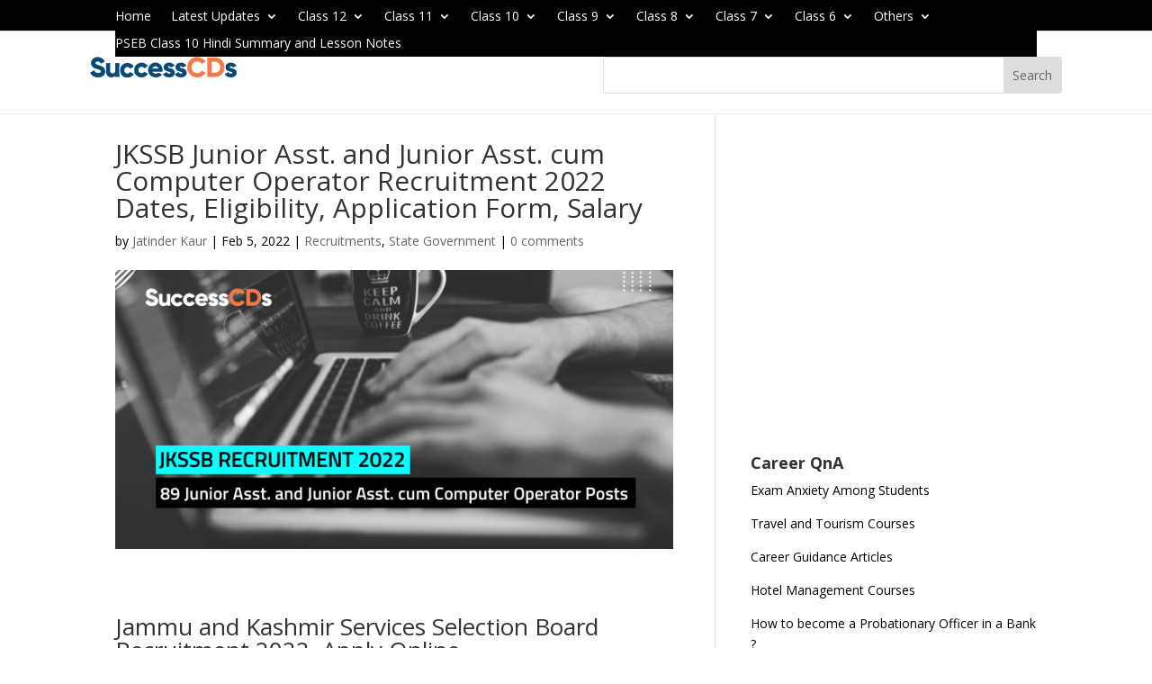

--- FILE ---
content_type: text/html; charset=UTF-8
request_url: https://www.successcds.net/career/govt-jobs/jkssb-recruitment-for-junior-assistant-and-junior-assistant-cum-computer-operator
body_size: 26410
content:
<!DOCTYPE html>
<html lang="en-US" prefix="og: https://ogp.me/ns#">
<head>
	<meta charset="UTF-8" />
			
	<meta http-equiv="X-UA-Compatible" content="IE=edge">
	<link rel="pingback" href="https://www.successcds.net/xmlrpc.php" />
	<link rel="preconnect" href="https://fonts.gstatic.com">
<link href="https://fonts.googleapis.com/css2?display=swap&family=DM+Sans:ital,wght@0,400;0,500;1,400;1,500;1,700&display=swap" rel="stylesheet">
<link rel="preconnect" href="https://fonts.gstatic.com">
<link rel="stylesheet" href="https://cdnjs.cloudflare.com/ajax/libs/font-awesome/4.7.0/css/font-awesome.min.css">
<link href="https://fonts.googleapis.com/css2?display=swap&family=Catamaran:wght@100;200;300;400;500;600;700&family=DM+Sans:ital,wght@0,400;0,500;1,400;1,500;1,700&display=swap" rel="stylesheet">
<link href="https://cdnjs.cloudflare.com/ajax/libs/jquery/3.6.0/jquery.js" >
	<script src="https://ajax.googleapis.com/ajax/libs/jquery/3.5.1/jquery.min.js"></script>

		<!--[if lt IE 9]>
	<script src="https://www.successcds.net/wp-content/themes/Divi/js/html5.js" type="text/javascript"></script>
	<![endif]-->

	<script type="text/javascript">
		document.documentElement.className = 'js';
	</script>

		
	<script async src="https://pagead2.googlesyndication.com/pagead/js/adsbygoogle.js?client=ca-pub-7628065777261572"
     crossorigin="anonymous"></script>
	
	
<!-- Global site tag (gtag.js) - Google Analytics -->
<script async src="https://www.googletagmanager.com/gtag/js?id=UA-2113297-1"></script>
<script>
  window.dataLayer = window.dataLayer || [];
  function gtag(){dataLayer.push(arguments);}
  gtag('js', new Date());

  gtag('config', 'UA-2113297-1');
</script>
	<!-- Global site tag (gtag.js) - Google Analytics -->
<script async src="https://www.googletagmanager.com/gtag/js?id=G-XC5093MFZ9"></script>
<script>
  window.dataLayer = window.dataLayer || [];
  function gtag(){dataLayer.push(arguments);}
  gtag('js', new Date());

  gtag('config', 'G-XC5093MFZ9');
</script>
 
  <!--close header script-->
	
		    <meta name="keywords" content="">
		
		
	
  
<!-- Search Engine Optimization by Rank Math PRO - https://rankmath.com/ -->
<title>JKSSB Recruitment 2022 for 89 Junior Asst. and Junior Asst. cum Computer Operator Posts</title>
<meta name="description" content="JKSSB Recruitment 2022 for 89 Junior Asst. and Junior Asst. cum Computer Operator Posts. Check out the Dates, Eligibility, Salary, Application and Selection Process for JKSSB Recruitment 2022"/>
<meta name="robots" content="follow, index, max-snippet:-1, max-video-preview:-1, max-image-preview:large"/>
<link rel="canonical" href="https://www.successcds.net/career/govt-jobs/jkssb-recruitment-for-junior-assistant-and-junior-assistant-cum-computer-operator" />
<meta property="og:locale" content="en_US" />
<meta property="og:type" content="article" />
<meta property="og:title" content="JKSSB Recruitment 2022 for 89 Junior Asst. and Junior Asst. cum Computer Operator Posts" />
<meta property="og:description" content="JKSSB Recruitment 2022 for 89 Junior Asst. and Junior Asst. cum Computer Operator Posts. Check out the Dates, Eligibility, Salary, Application and Selection Process for JKSSB Recruitment 2022" />
<meta property="og:url" content="https://www.successcds.net/career/govt-jobs/jkssb-recruitment-for-junior-assistant-and-junior-assistant-cum-computer-operator" />
<meta property="og:site_name" content="successcds" />
<meta property="article:section" content="Recruitments" />
<meta property="og:image" content="https://www.successcds.net/wp-content/uploads/2022/02/jkssb-recruitment-2022.png" />
<meta property="og:image:secure_url" content="https://www.successcds.net/wp-content/uploads/2022/02/jkssb-recruitment-2022.png" />
<meta property="og:image:width" content="700" />
<meta property="og:image:height" content="350" />
<meta property="og:image:alt" content="JKSSB Recruitment 2022" />
<meta property="og:image:type" content="image/png" />
<meta property="article:published_time" content="2022-02-05T10:33:41+00:00" />
<meta name="twitter:card" content="summary_large_image" />
<meta name="twitter:title" content="JKSSB Recruitment 2022 for 89 Junior Asst. and Junior Asst. cum Computer Operator Posts" />
<meta name="twitter:description" content="JKSSB Recruitment 2022 for 89 Junior Asst. and Junior Asst. cum Computer Operator Posts. Check out the Dates, Eligibility, Salary, Application and Selection Process for JKSSB Recruitment 2022" />
<meta name="twitter:image" content="https://www.successcds.net/wp-content/uploads/2022/02/jkssb-recruitment-2022.png" />
<meta name="twitter:label1" content="Written by" />
<meta name="twitter:data1" content="Jatinder Kaur" />
<meta name="twitter:label2" content="Time to read" />
<meta name="twitter:data2" content="1 minute" />
<script type="application/ld+json" class="rank-math-schema-pro">{"@context":"https://schema.org","@graph":[{"@type":["EducationalOrganization","Organization"],"@id":"https://www.successcds.net/#organization","name":"SuccessCDs Education","url":"https://www.successcds.net"},{"@type":"WebSite","@id":"https://www.successcds.net/#website","url":"https://www.successcds.net","name":"SuccessCDs Education","publisher":{"@id":"https://www.successcds.net/#organization"},"inLanguage":"en-US"},{"@type":"ImageObject","@id":"https://www.successcds.net/wp-content/uploads/2022/02/jkssb-recruitment-2022.png","url":"https://www.successcds.net/wp-content/uploads/2022/02/jkssb-recruitment-2022.png","width":"700","height":"350","caption":"JKSSB Recruitment 2022","inLanguage":"en-US"},{"@type":"BreadcrumbList","@id":"https://www.successcds.net/career/govt-jobs/jkssb-recruitment-for-junior-assistant-and-junior-assistant-cum-computer-operator#breadcrumb","itemListElement":[{"@type":"ListItem","position":"1","item":{"@id":"https://www.successcds.net","name":"Home"}},{"@type":"ListItem","position":"2","item":{"@id":"https://www.successcds.net/career/govt-jobs/jkssb-recruitment-for-junior-assistant-and-junior-assistant-cum-computer-operator","name":"JKSSB Junior Asst. and Junior Asst. cum Computer Operator Recruitment 2022 Dates, Eligibility, Application Form, Salary"}}]},{"@type":"WebPage","@id":"https://www.successcds.net/career/govt-jobs/jkssb-recruitment-for-junior-assistant-and-junior-assistant-cum-computer-operator#webpage","url":"https://www.successcds.net/career/govt-jobs/jkssb-recruitment-for-junior-assistant-and-junior-assistant-cum-computer-operator","name":"JKSSB Recruitment 2022 for 89 Junior Asst. and Junior Asst. cum Computer Operator Posts","datePublished":"2022-02-05T10:33:41+00:00","dateModified":"2022-02-05T10:33:41+00:00","isPartOf":{"@id":"https://www.successcds.net/#website"},"primaryImageOfPage":{"@id":"https://www.successcds.net/wp-content/uploads/2022/02/jkssb-recruitment-2022.png"},"inLanguage":"en-US","breadcrumb":{"@id":"https://www.successcds.net/career/govt-jobs/jkssb-recruitment-for-junior-assistant-and-junior-assistant-cum-computer-operator#breadcrumb"}},{"@type":"Person","@id":"https://www.successcds.net/author/jatinder-kaur","name":"Jatinder Kaur","url":"https://www.successcds.net/author/jatinder-kaur","image":{"@type":"ImageObject","@id":"https://secure.gravatar.com/avatar/d2f383a031619e638a938e6321a58d1eb22e5507b7f0c745b252b4148ec7f45d?s=96&amp;d=mm&amp;r=g","url":"https://secure.gravatar.com/avatar/d2f383a031619e638a938e6321a58d1eb22e5507b7f0c745b252b4148ec7f45d?s=96&amp;d=mm&amp;r=g","caption":"Jatinder Kaur","inLanguage":"en-US"},"worksFor":{"@id":"https://www.successcds.net/#organization"}},{"@type":"Article","headline":"JKSSB Recruitment 2022 for 89 Junior Asst. and Junior Asst. cum Computer Operator Posts","datePublished":"2022-02-05T10:33:41+00:00","dateModified":"2022-02-05T10:33:41+00:00","author":{"@id":"https://www.successcds.net/author/jatinder-kaur","name":"Jatinder Kaur"},"publisher":{"@id":"https://www.successcds.net/#organization"},"description":"JKSSB Recruitment 2022 for 89 Junior Asst. and Junior Asst. cum Computer Operator Posts. Check out the Dates, Eligibility, Salary, Application and Selection Process for JKSSB Recruitment 2022","name":"JKSSB Recruitment 2022 for 89 Junior Asst. and Junior Asst. cum Computer Operator Posts","@id":"https://www.successcds.net/career/govt-jobs/jkssb-recruitment-for-junior-assistant-and-junior-assistant-cum-computer-operator#richSnippet","isPartOf":{"@id":"https://www.successcds.net/career/govt-jobs/jkssb-recruitment-for-junior-assistant-and-junior-assistant-cum-computer-operator#webpage"},"image":{"@id":"https://www.successcds.net/wp-content/uploads/2022/02/jkssb-recruitment-2022.png"},"inLanguage":"en-US","mainEntityOfPage":{"@id":"https://www.successcds.net/career/govt-jobs/jkssb-recruitment-for-junior-assistant-and-junior-assistant-cum-computer-operator#webpage"}}]}</script>
<!-- /Rank Math WordPress SEO plugin -->

<link rel='dns-prefetch' href='//fonts.googleapis.com' />
<link rel="alternate" type="application/rss+xml" title="successcds &raquo; Feed" href="https://www.successcds.net/feed" />
<link rel="alternate" type="application/rss+xml" title="successcds &raquo; Comments Feed" href="https://www.successcds.net/comments/feed" />
<link rel="alternate" type="application/rss+xml" title="successcds &raquo; JKSSB Junior Asst. and Junior Asst. cum Computer Operator Recruitment 2022 Dates, Eligibility, Application Form, Salary Comments Feed" href="https://www.successcds.net/career/govt-jobs/jkssb-recruitment-for-junior-assistant-and-junior-assistant-cum-computer-operator/feed" />
<link rel="alternate" title="oEmbed (JSON)" type="application/json+oembed" href="https://www.successcds.net/wp-json/oembed/1.0/embed?url=https%3A%2F%2Fwww.successcds.net%2Fcareer%2Fgovt-jobs%2Fjkssb-recruitment-for-junior-assistant-and-junior-assistant-cum-computer-operator" />
<link rel="alternate" title="oEmbed (XML)" type="text/xml+oembed" href="https://www.successcds.net/wp-json/oembed/1.0/embed?url=https%3A%2F%2Fwww.successcds.net%2Fcareer%2Fgovt-jobs%2Fjkssb-recruitment-for-junior-assistant-and-junior-assistant-cum-computer-operator&#038;format=xml" />
<link rel="alternate" type="application/rss+xml" title="successcds &raquo; Stories Feed" href="https://www.successcds.net/web-stories/feed/"><meta content="Divi Child Theme v.Updated for Divi 3+" name="generator"/><!-- www.successcds.net is managing ads with Advanced Ads 2.0.14 – https://wpadvancedads.com/ --><script id="succe-ready">
			window.advanced_ads_ready=function(e,a){a=a||"complete";var d=function(e){return"interactive"===a?"loading"!==e:"complete"===e};d(document.readyState)?e():document.addEventListener("readystatechange",(function(a){d(a.target.readyState)&&e()}),{once:"interactive"===a})},window.advanced_ads_ready_queue=window.advanced_ads_ready_queue||[];		</script>
		<style id='wp-emoji-styles-inline-css' type='text/css'>

	img.wp-smiley, img.emoji {
		display: inline !important;
		border: none !important;
		box-shadow: none !important;
		height: 1em !important;
		width: 1em !important;
		margin: 0 0.07em !important;
		vertical-align: -0.1em !important;
		background: none !important;
		padding: 0 !important;
	}
/*# sourceURL=wp-emoji-styles-inline-css */
</style>
<style id='wp-block-library-inline-css' type='text/css'>
:root{--wp-block-synced-color:#7a00df;--wp-block-synced-color--rgb:122,0,223;--wp-bound-block-color:var(--wp-block-synced-color);--wp-editor-canvas-background:#ddd;--wp-admin-theme-color:#007cba;--wp-admin-theme-color--rgb:0,124,186;--wp-admin-theme-color-darker-10:#006ba1;--wp-admin-theme-color-darker-10--rgb:0,107,160.5;--wp-admin-theme-color-darker-20:#005a87;--wp-admin-theme-color-darker-20--rgb:0,90,135;--wp-admin-border-width-focus:2px}@media (min-resolution:192dpi){:root{--wp-admin-border-width-focus:1.5px}}.wp-element-button{cursor:pointer}:root .has-very-light-gray-background-color{background-color:#eee}:root .has-very-dark-gray-background-color{background-color:#313131}:root .has-very-light-gray-color{color:#eee}:root .has-very-dark-gray-color{color:#313131}:root .has-vivid-green-cyan-to-vivid-cyan-blue-gradient-background{background:linear-gradient(135deg,#00d084,#0693e3)}:root .has-purple-crush-gradient-background{background:linear-gradient(135deg,#34e2e4,#4721fb 50%,#ab1dfe)}:root .has-hazy-dawn-gradient-background{background:linear-gradient(135deg,#faaca8,#dad0ec)}:root .has-subdued-olive-gradient-background{background:linear-gradient(135deg,#fafae1,#67a671)}:root .has-atomic-cream-gradient-background{background:linear-gradient(135deg,#fdd79a,#004a59)}:root .has-nightshade-gradient-background{background:linear-gradient(135deg,#330968,#31cdcf)}:root .has-midnight-gradient-background{background:linear-gradient(135deg,#020381,#2874fc)}:root{--wp--preset--font-size--normal:16px;--wp--preset--font-size--huge:42px}.has-regular-font-size{font-size:1em}.has-larger-font-size{font-size:2.625em}.has-normal-font-size{font-size:var(--wp--preset--font-size--normal)}.has-huge-font-size{font-size:var(--wp--preset--font-size--huge)}.has-text-align-center{text-align:center}.has-text-align-left{text-align:left}.has-text-align-right{text-align:right}.has-fit-text{white-space:nowrap!important}#end-resizable-editor-section{display:none}.aligncenter{clear:both}.items-justified-left{justify-content:flex-start}.items-justified-center{justify-content:center}.items-justified-right{justify-content:flex-end}.items-justified-space-between{justify-content:space-between}.screen-reader-text{border:0;clip-path:inset(50%);height:1px;margin:-1px;overflow:hidden;padding:0;position:absolute;width:1px;word-wrap:normal!important}.screen-reader-text:focus{background-color:#ddd;clip-path:none;color:#444;display:block;font-size:1em;height:auto;left:5px;line-height:normal;padding:15px 23px 14px;text-decoration:none;top:5px;width:auto;z-index:100000}html :where(.has-border-color){border-style:solid}html :where([style*=border-top-color]){border-top-style:solid}html :where([style*=border-right-color]){border-right-style:solid}html :where([style*=border-bottom-color]){border-bottom-style:solid}html :where([style*=border-left-color]){border-left-style:solid}html :where([style*=border-width]){border-style:solid}html :where([style*=border-top-width]){border-top-style:solid}html :where([style*=border-right-width]){border-right-style:solid}html :where([style*=border-bottom-width]){border-bottom-style:solid}html :where([style*=border-left-width]){border-left-style:solid}html :where(img[class*=wp-image-]){height:auto;max-width:100%}:where(figure){margin:0 0 1em}html :where(.is-position-sticky){--wp-admin--admin-bar--position-offset:var(--wp-admin--admin-bar--height,0px)}@media screen and (max-width:600px){html :where(.is-position-sticky){--wp-admin--admin-bar--position-offset:0px}}

/*# sourceURL=wp-block-library-inline-css */
</style><style id='global-styles-inline-css' type='text/css'>
:root{--wp--preset--aspect-ratio--square: 1;--wp--preset--aspect-ratio--4-3: 4/3;--wp--preset--aspect-ratio--3-4: 3/4;--wp--preset--aspect-ratio--3-2: 3/2;--wp--preset--aspect-ratio--2-3: 2/3;--wp--preset--aspect-ratio--16-9: 16/9;--wp--preset--aspect-ratio--9-16: 9/16;--wp--preset--color--black: #000000;--wp--preset--color--cyan-bluish-gray: #abb8c3;--wp--preset--color--white: #ffffff;--wp--preset--color--pale-pink: #f78da7;--wp--preset--color--vivid-red: #cf2e2e;--wp--preset--color--luminous-vivid-orange: #ff6900;--wp--preset--color--luminous-vivid-amber: #fcb900;--wp--preset--color--light-green-cyan: #7bdcb5;--wp--preset--color--vivid-green-cyan: #00d084;--wp--preset--color--pale-cyan-blue: #8ed1fc;--wp--preset--color--vivid-cyan-blue: #0693e3;--wp--preset--color--vivid-purple: #9b51e0;--wp--preset--gradient--vivid-cyan-blue-to-vivid-purple: linear-gradient(135deg,rgb(6,147,227) 0%,rgb(155,81,224) 100%);--wp--preset--gradient--light-green-cyan-to-vivid-green-cyan: linear-gradient(135deg,rgb(122,220,180) 0%,rgb(0,208,130) 100%);--wp--preset--gradient--luminous-vivid-amber-to-luminous-vivid-orange: linear-gradient(135deg,rgb(252,185,0) 0%,rgb(255,105,0) 100%);--wp--preset--gradient--luminous-vivid-orange-to-vivid-red: linear-gradient(135deg,rgb(255,105,0) 0%,rgb(207,46,46) 100%);--wp--preset--gradient--very-light-gray-to-cyan-bluish-gray: linear-gradient(135deg,rgb(238,238,238) 0%,rgb(169,184,195) 100%);--wp--preset--gradient--cool-to-warm-spectrum: linear-gradient(135deg,rgb(74,234,220) 0%,rgb(151,120,209) 20%,rgb(207,42,186) 40%,rgb(238,44,130) 60%,rgb(251,105,98) 80%,rgb(254,248,76) 100%);--wp--preset--gradient--blush-light-purple: linear-gradient(135deg,rgb(255,206,236) 0%,rgb(152,150,240) 100%);--wp--preset--gradient--blush-bordeaux: linear-gradient(135deg,rgb(254,205,165) 0%,rgb(254,45,45) 50%,rgb(107,0,62) 100%);--wp--preset--gradient--luminous-dusk: linear-gradient(135deg,rgb(255,203,112) 0%,rgb(199,81,192) 50%,rgb(65,88,208) 100%);--wp--preset--gradient--pale-ocean: linear-gradient(135deg,rgb(255,245,203) 0%,rgb(182,227,212) 50%,rgb(51,167,181) 100%);--wp--preset--gradient--electric-grass: linear-gradient(135deg,rgb(202,248,128) 0%,rgb(113,206,126) 100%);--wp--preset--gradient--midnight: linear-gradient(135deg,rgb(2,3,129) 0%,rgb(40,116,252) 100%);--wp--preset--font-size--small: 13px;--wp--preset--font-size--medium: 20px;--wp--preset--font-size--large: 36px;--wp--preset--font-size--x-large: 42px;--wp--preset--spacing--20: 0.44rem;--wp--preset--spacing--30: 0.67rem;--wp--preset--spacing--40: 1rem;--wp--preset--spacing--50: 1.5rem;--wp--preset--spacing--60: 2.25rem;--wp--preset--spacing--70: 3.38rem;--wp--preset--spacing--80: 5.06rem;--wp--preset--shadow--natural: 6px 6px 9px rgba(0, 0, 0, 0.2);--wp--preset--shadow--deep: 12px 12px 50px rgba(0, 0, 0, 0.4);--wp--preset--shadow--sharp: 6px 6px 0px rgba(0, 0, 0, 0.2);--wp--preset--shadow--outlined: 6px 6px 0px -3px rgb(255, 255, 255), 6px 6px rgb(0, 0, 0);--wp--preset--shadow--crisp: 6px 6px 0px rgb(0, 0, 0);}:root { --wp--style--global--content-size: 823px;--wp--style--global--wide-size: 1080px; }:where(body) { margin: 0; }.wp-site-blocks > .alignleft { float: left; margin-right: 2em; }.wp-site-blocks > .alignright { float: right; margin-left: 2em; }.wp-site-blocks > .aligncenter { justify-content: center; margin-left: auto; margin-right: auto; }:where(.is-layout-flex){gap: 0.5em;}:where(.is-layout-grid){gap: 0.5em;}.is-layout-flow > .alignleft{float: left;margin-inline-start: 0;margin-inline-end: 2em;}.is-layout-flow > .alignright{float: right;margin-inline-start: 2em;margin-inline-end: 0;}.is-layout-flow > .aligncenter{margin-left: auto !important;margin-right: auto !important;}.is-layout-constrained > .alignleft{float: left;margin-inline-start: 0;margin-inline-end: 2em;}.is-layout-constrained > .alignright{float: right;margin-inline-start: 2em;margin-inline-end: 0;}.is-layout-constrained > .aligncenter{margin-left: auto !important;margin-right: auto !important;}.is-layout-constrained > :where(:not(.alignleft):not(.alignright):not(.alignfull)){max-width: var(--wp--style--global--content-size);margin-left: auto !important;margin-right: auto !important;}.is-layout-constrained > .alignwide{max-width: var(--wp--style--global--wide-size);}body .is-layout-flex{display: flex;}.is-layout-flex{flex-wrap: wrap;align-items: center;}.is-layout-flex > :is(*, div){margin: 0;}body .is-layout-grid{display: grid;}.is-layout-grid > :is(*, div){margin: 0;}body{padding-top: 0px;padding-right: 0px;padding-bottom: 0px;padding-left: 0px;}:root :where(.wp-element-button, .wp-block-button__link){background-color: #32373c;border-width: 0;color: #fff;font-family: inherit;font-size: inherit;font-style: inherit;font-weight: inherit;letter-spacing: inherit;line-height: inherit;padding-top: calc(0.667em + 2px);padding-right: calc(1.333em + 2px);padding-bottom: calc(0.667em + 2px);padding-left: calc(1.333em + 2px);text-decoration: none;text-transform: inherit;}.has-black-color{color: var(--wp--preset--color--black) !important;}.has-cyan-bluish-gray-color{color: var(--wp--preset--color--cyan-bluish-gray) !important;}.has-white-color{color: var(--wp--preset--color--white) !important;}.has-pale-pink-color{color: var(--wp--preset--color--pale-pink) !important;}.has-vivid-red-color{color: var(--wp--preset--color--vivid-red) !important;}.has-luminous-vivid-orange-color{color: var(--wp--preset--color--luminous-vivid-orange) !important;}.has-luminous-vivid-amber-color{color: var(--wp--preset--color--luminous-vivid-amber) !important;}.has-light-green-cyan-color{color: var(--wp--preset--color--light-green-cyan) !important;}.has-vivid-green-cyan-color{color: var(--wp--preset--color--vivid-green-cyan) !important;}.has-pale-cyan-blue-color{color: var(--wp--preset--color--pale-cyan-blue) !important;}.has-vivid-cyan-blue-color{color: var(--wp--preset--color--vivid-cyan-blue) !important;}.has-vivid-purple-color{color: var(--wp--preset--color--vivid-purple) !important;}.has-black-background-color{background-color: var(--wp--preset--color--black) !important;}.has-cyan-bluish-gray-background-color{background-color: var(--wp--preset--color--cyan-bluish-gray) !important;}.has-white-background-color{background-color: var(--wp--preset--color--white) !important;}.has-pale-pink-background-color{background-color: var(--wp--preset--color--pale-pink) !important;}.has-vivid-red-background-color{background-color: var(--wp--preset--color--vivid-red) !important;}.has-luminous-vivid-orange-background-color{background-color: var(--wp--preset--color--luminous-vivid-orange) !important;}.has-luminous-vivid-amber-background-color{background-color: var(--wp--preset--color--luminous-vivid-amber) !important;}.has-light-green-cyan-background-color{background-color: var(--wp--preset--color--light-green-cyan) !important;}.has-vivid-green-cyan-background-color{background-color: var(--wp--preset--color--vivid-green-cyan) !important;}.has-pale-cyan-blue-background-color{background-color: var(--wp--preset--color--pale-cyan-blue) !important;}.has-vivid-cyan-blue-background-color{background-color: var(--wp--preset--color--vivid-cyan-blue) !important;}.has-vivid-purple-background-color{background-color: var(--wp--preset--color--vivid-purple) !important;}.has-black-border-color{border-color: var(--wp--preset--color--black) !important;}.has-cyan-bluish-gray-border-color{border-color: var(--wp--preset--color--cyan-bluish-gray) !important;}.has-white-border-color{border-color: var(--wp--preset--color--white) !important;}.has-pale-pink-border-color{border-color: var(--wp--preset--color--pale-pink) !important;}.has-vivid-red-border-color{border-color: var(--wp--preset--color--vivid-red) !important;}.has-luminous-vivid-orange-border-color{border-color: var(--wp--preset--color--luminous-vivid-orange) !important;}.has-luminous-vivid-amber-border-color{border-color: var(--wp--preset--color--luminous-vivid-amber) !important;}.has-light-green-cyan-border-color{border-color: var(--wp--preset--color--light-green-cyan) !important;}.has-vivid-green-cyan-border-color{border-color: var(--wp--preset--color--vivid-green-cyan) !important;}.has-pale-cyan-blue-border-color{border-color: var(--wp--preset--color--pale-cyan-blue) !important;}.has-vivid-cyan-blue-border-color{border-color: var(--wp--preset--color--vivid-cyan-blue) !important;}.has-vivid-purple-border-color{border-color: var(--wp--preset--color--vivid-purple) !important;}.has-vivid-cyan-blue-to-vivid-purple-gradient-background{background: var(--wp--preset--gradient--vivid-cyan-blue-to-vivid-purple) !important;}.has-light-green-cyan-to-vivid-green-cyan-gradient-background{background: var(--wp--preset--gradient--light-green-cyan-to-vivid-green-cyan) !important;}.has-luminous-vivid-amber-to-luminous-vivid-orange-gradient-background{background: var(--wp--preset--gradient--luminous-vivid-amber-to-luminous-vivid-orange) !important;}.has-luminous-vivid-orange-to-vivid-red-gradient-background{background: var(--wp--preset--gradient--luminous-vivid-orange-to-vivid-red) !important;}.has-very-light-gray-to-cyan-bluish-gray-gradient-background{background: var(--wp--preset--gradient--very-light-gray-to-cyan-bluish-gray) !important;}.has-cool-to-warm-spectrum-gradient-background{background: var(--wp--preset--gradient--cool-to-warm-spectrum) !important;}.has-blush-light-purple-gradient-background{background: var(--wp--preset--gradient--blush-light-purple) !important;}.has-blush-bordeaux-gradient-background{background: var(--wp--preset--gradient--blush-bordeaux) !important;}.has-luminous-dusk-gradient-background{background: var(--wp--preset--gradient--luminous-dusk) !important;}.has-pale-ocean-gradient-background{background: var(--wp--preset--gradient--pale-ocean) !important;}.has-electric-grass-gradient-background{background: var(--wp--preset--gradient--electric-grass) !important;}.has-midnight-gradient-background{background: var(--wp--preset--gradient--midnight) !important;}.has-small-font-size{font-size: var(--wp--preset--font-size--small) !important;}.has-medium-font-size{font-size: var(--wp--preset--font-size--medium) !important;}.has-large-font-size{font-size: var(--wp--preset--font-size--large) !important;}.has-x-large-font-size{font-size: var(--wp--preset--font-size--x-large) !important;}
/*# sourceURL=global-styles-inline-css */
</style>

<link rel='stylesheet' id='ivory-search-styles-css' href='https://www.successcds.net/wp-content/plugins/add-search-to-menu/public/css/ivory-search.min.css?ver=5.5.13' type='text/css' media='all' />
<link rel='stylesheet' id='et-divi-open-sans-css' href='https://fonts.googleapis.com/css?family=Open+Sans:300italic,400italic,600italic,700italic,800italic,400,300,600,700,800&#038;subset=latin,latin-ext&#038;display=swap' type='text/css' media='all' />
<link rel='stylesheet' id='et-builder-googlefonts-cached-css' href='https://fonts.googleapis.com/css?family=Catamaran:100,200,300,regular,500,600,700,800,900&#038;subset=latin,latin-ext&#038;display=swap' type='text/css' media='all' />
<link rel='stylesheet' id='divi-style-parent-css' href='https://www.successcds.net/wp-content/themes/Divi/style-static.min.css?ver=4.27.5' type='text/css' media='all' />
<link rel='stylesheet' id='divi-style-css' href='https://www.successcds.net/wp-content/themes/Divi_Child/style.css?ver=4.27.5' type='text/css' media='all' />
<script type="text/javascript" src="https://www.successcds.net/wp-includes/js/jquery/jquery.min.js?ver=3.7.1" id="jquery-core-js"></script>
<script type="text/javascript" src="https://www.successcds.net/wp-includes/js/jquery/jquery-migrate.min.js?ver=3.4.1" id="jquery-migrate-js"></script>
<script type="text/javascript" id="advanced-ads-advanced-js-js-extra">
/* <![CDATA[ */
var advads_options = {"blog_id":"1","privacy":{"enabled":false,"state":"not_needed"}};
//# sourceURL=advanced-ads-advanced-js-js-extra
/* ]]> */
</script>
<script type="text/javascript" src="https://www.successcds.net/wp-content/plugins/advanced-ads/public/assets/js/advanced.min.js?ver=2.0.14" id="advanced-ads-advanced-js-js"></script>
<link rel="https://api.w.org/" href="https://www.successcds.net/wp-json/" /><link rel="alternate" title="JSON" type="application/json" href="https://www.successcds.net/wp-json/wp/v2/posts/87898" /><link rel="EditURI" type="application/rsd+xml" title="RSD" href="https://www.successcds.net/xmlrpc.php?rsd" />
<meta name="generator" content="WordPress 6.9" />
<link rel='shortlink' href='https://www.successcds.net/?p=87898' />


<!-- This site is optimized with the Schema plugin v1.7.9.6 - https://schema.press -->
<script type="application/ld+json">{"@context":"https:\/\/schema.org\/","@type":"BlogPosting","mainEntityOfPage":{"@type":"WebPage","@id":"https:\/\/www.successcds.net\/career\/govt-jobs\/jkssb-recruitment-for-junior-assistant-and-junior-assistant-cum-computer-operator"},"url":"https:\/\/www.successcds.net\/career\/govt-jobs\/jkssb-recruitment-for-junior-assistant-and-junior-assistant-cum-computer-operator","headline":" JKSSB Junior Asst. and Junior Asst. cum Computer Operator Recruitment 2022 Dates, Eligibility, Application...","datePublished":"2022-02-05T10:33:41+00:00","dateModified":"2022-02-05T10:33:41+00:00","publisher":{"@type":"Organization","@id":"https:\/\/www.successcds.net\/#organization","name":"SuccessCDs","logo":{"@type":"ImageObject","url":"https:\/\/www.successcds.net\/wp-content\/uploads\/2022\/11\/successcds-logo-1.png","width":600,"height":60}},"image":{"@type":"ImageObject","url":"https:\/\/www.successcds.net\/wp-content\/uploads\/2022\/02\/jkssb-recruitment-2022.png","width":700,"height":350},"articleSection":"Recruitments","description":"&nbsp; Jammu and Kashmir Services Selection Board Recruitment 2022, Apply Online  &nbsp; JKSSB Recruitment - Jammu and Kashmir Services Selection Board (JKSSB) has invited applications from eligible candidates for participating in the selection process for Divisional and District Cadre Posts (Junior Assistant and Junior Assistant Computer Operator) relating to","author":{"@type":"Person","name":"Jatinder Kaur","url":"https:\/\/www.successcds.net\/author\/jatinder-kaur","image":{"@type":"ImageObject","url":"https:\/\/secure.gravatar.com\/avatar\/d2f383a031619e638a938e6321a58d1eb22e5507b7f0c745b252b4148ec7f45d?s=96&d=mm&r=g","height":96,"width":96}}}</script>

<script type="text/javascript">
		var advadsCfpQueue = [];
		var advadsCfpAd = function( adID ){
			if ( 'undefined' == typeof advadsProCfp ) { advadsCfpQueue.push( adID ) } else { advadsProCfp.addElement( adID ) }
		};
		</script>
		<meta name="viewport" content="width=device-width, initial-scale=1.0, maximum-scale=1.0, user-scalable=0" />

<!-- This site is optimized with the Schema plugin v1.7.9.6 - https://schema.press -->
<script type="application/ld+json">{
    "@context": "http://schema.org",
    "@type": "BreadcrumbList",
    "itemListElement": [
        {
            "@type": "ListItem",
            "position": 1,
            "item": {
                "@id": "https://www.successcds.net",
                "name": "Home"
            }
        },
        {
            "@type": "ListItem",
            "position": 2,
            "item": {
                "@id": "https://www.successcds.net/career/govt-jobs/jkssb-recruitment-for-junior-assistant-and-junior-assistant-cum-computer-operator",
                "name": "JKSSB Junior Asst. and Junior Asst. cum Computer Operator Recruitment 2022 Dates, Eligibility, Application Form, Salary",
                "image": "https://www.successcds.net/wp-content/uploads/2022/02/jkssb-recruitment-2022.png"
            }
        }
    ]
}</script>

<link rel="stylesheet" href="https://cdnjs.cloudflare.com/ajax/libs/font-awesome/4.7.0/css/font-awesome.min.css">

<style>
.responsive-table {
            width: 100%;
        }
        @media screen and (max-width: 768px) {
            .responsive-table {
                display: block;
            }
        }
        @media screen and (min-width: 768px) {
            .responsive-table {
                display: table;
            }
        }

</style><link rel="icon" href="https://www.successcds.net/wp-content/uploads/2021/08/cropped-favicon-32x32.jpg" sizes="32x32" />
<link rel="icon" href="https://www.successcds.net/wp-content/uploads/2021/08/cropped-favicon-192x192.jpg" sizes="192x192" />
<link rel="apple-touch-icon" href="https://www.successcds.net/wp-content/uploads/2021/08/cropped-favicon-180x180.jpg" />
<meta name="msapplication-TileImage" content="https://www.successcds.net/wp-content/uploads/2021/08/cropped-favicon-270x270.jpg" />
<style id="et-divi-customizer-global-cached-inline-styles">body,.et_pb_column_1_2 .et_quote_content blockquote cite,.et_pb_column_1_2 .et_link_content a.et_link_main_url,.et_pb_column_1_3 .et_quote_content blockquote cite,.et_pb_column_3_8 .et_quote_content blockquote cite,.et_pb_column_1_4 .et_quote_content blockquote cite,.et_pb_blog_grid .et_quote_content blockquote cite,.et_pb_column_1_3 .et_link_content a.et_link_main_url,.et_pb_column_3_8 .et_link_content a.et_link_main_url,.et_pb_column_1_4 .et_link_content a.et_link_main_url,.et_pb_blog_grid .et_link_content a.et_link_main_url,body .et_pb_bg_layout_light .et_pb_post p,body .et_pb_bg_layout_dark .et_pb_post p{font-size:14px}.et_pb_slide_content,.et_pb_best_value{font-size:15px}#et-footer-nav{background-color:#f4f6f7}.bottom-nav,.bottom-nav a,.bottom-nav li.current-menu-item a{color:#000000}#et-footer-nav .bottom-nav li.current-menu-item a{color:#000000}#footer-bottom{background-color:#f4f6f7}#footer-info,#footer-info a{color:#000000}@media only screen and (min-width:1350px){.et_pb_row{padding:27px 0}.et_pb_section{padding:54px 0}.single.et_pb_pagebuilder_layout.et_full_width_page .et_post_meta_wrapper{padding-top:81px}.et_pb_fullwidth_section{padding:0}}.et_pb_section.et_pb_section_11.et_pb_with_background.et_section_regular{display:none}.banner-cont h2{font-size:36px!important;line-height:46px!important;font-family:'Catamaran',Helvetica,Arial,Lucida,sans-serif}.theme-color{color:#f37a4b}.btn-group a{display:flex;justify-content:center;padding:10px 20px!important;height:50px;align-items:center}.banner-cont h5{font-size:16px;color:#094975;padding-bottom:15px}h2.main-head{font-size:36px!important;line-height:46px!important;font-family:'Catamaran',Helvetica,Arial,Lucida,sans-serif}.banner-cont p.cont-p{font-size:18px!important;margin:0;padding:30px 0 45px}button.site-btn{background:#f37a4b;border:none;border-radius:50px;color:#fff;font-size:16px;transition:background ease 0.2s;font-family:'Catamaran',Helvetica,Arial,Lucida,sans-serif;font-weight:bold;height:45px;padding:0 60px;cursor:pointer;box-shadow:0px 2px 13.8px 1.2px rgb(255 122 75 / 75%)}button.site-btntwo{background:#094975;border:none;border-radius:50px;color:#fff;font-size:16px;transition:background ease 0.2s;font-family:'Catamaran',Helvetica,Arial,Lucida,sans-serif;font-weight:bold;height:45px;cursor:pointer;padding:0 60px;box-shadow:0px 2px 13.8px 1.2px rgb(9 73 117 / 75%)}.banner-cont button.site-btn{margin-right:15px}.banner-sec .et_pb_container.clearfix{max-width:1170px!important}input#is-search-input-47{border:1px solid #094975!important;border-radius:50px;height:65px;padding:0 20px}.exam-sec input#is-search-input-47{border:2px solid #094975!important;border-radius:50px;height:65px;padding:20px;font-size:18px!important;color:#000}.exam-sec .is-form-style .is-search-submit path{fill:#094975!important}.exam-sec button.is-search-submit{position:relative}.exam-sec span.is-search-icon{background:transparent;border:none;padding-right:0;position:absolute;right:55px;top:0px;padding:0!important;color:#094975!important;font-size:40px!important}.exam-sec .is-form-style .is-search-submit path{fill:#094975!important}.exam-sec .is-search-icon svg{width:35px}a.et_pb_button.et_pb_button_0.theme-btn.et_pb_bg_layout_light{width:150px;height:45px;display:flex;justify-content:center;align-items:center;margin:0 auto}.entrance h1{padding-bottom:25px}.admission-notice h1{padding:0!important}.admission-notice p{padding:30px 0!important}.pt-25{padding-top:25px!important}.pb-25{padding-bottom:25px!important}.career-ad ul li{font-size:16px;font-family:'DM Sans',Helvetica,Arial,Lucida,sans-serif;font-weight:bold;list-style:none;list-style:none;line-height:30px}.career-ad ul li img{vertical-align:middle;margin-right:7px}.career-ad ul{padding:0!important}.read-btn{height:45px;padding:0 20px;display:inline-flex!important;justify-content:center;align-items:center;width:225px}.admission-notice .pt-15.loans{padding:-7px 0 20px}.read-two{height:45px}.mt-30{margin-top:30px!important}.gray-box{background-color:#f4f6f7;padding:35px 20px!important;border-radius:10px;margin:0 15px 5px 0;margin-bottom:15px!important;min-height:241px;height:241px;box-shadow:1px 2px 2px 0px rgb(0 0 0 / 19%)}.gray-box h2{padding-bottom:20px!important}.gray-box p>a{text-decoration:underline;color:#f37a4b}.gray-box p{font-size:14px!important;line-height:24px;padding-bottom:20px!important}.gray-box p>a{text-decoration:underline;color:#000;cursor:pointer;font-size:16px!important}.gray-box h2+p>a{text-decoration:underline;color:#f37a4b;font-size:14px;cursor:pointer}.top-footer a{font-size:14px!important;color:#000!important;text-decoration:underline}.top-footer-two a{display:inline-block;margin-bottom:15px}ul.footer-link li a{font-size:18px!important;color:#000;display:flex;margin-right:30px;border-right:2px solid #666767;padding-right:30px}ul.footer-link{padding:0;list-style:none;display:flex;justify-content:center}ul.footer-link li{padding:14px 0px 14px 0px}ul.footer-link li:last-child a{border:none;padding:0;margin:0}.site-btn{transition:background 0.3s ease}.site-btn:hover{background:#094975;box-shadow:none}.button.site-btntwo:hover{background:#f37a4b}.mbbs .et_pb_button_44_wrapper{margin-right:10px!important;margin-bottom:10px!important}.mbps .et_pb_button_module_wrapper{margin-bottom:10px!important}.exam-sec p{font-size:18px!important;color:#000!important;font-weight:normal}.btn-group .et_pb_column.et_pb_column_1_3{width:47%!important}div#prodo-list{display:flex;justify-content:space-between;flex-wrap:wrap}div#nav_menu-4,div#nav_menu-5{padding-top:50px}div#prodo-list>div{flex:0 0 33.33%;margin-top:27px}div#prodo-list a{padding-bottom:4px}div#prodo-list>div ul{list-style:none;padding:0;display:flex;align-items:stretch;flex-wrap:wrap;justify-content:flex-start}div#prodo-list>div ul li{display:flex;position:relative;margin:0;align-items:stretch;padding:0 22px 0 0}div#prodo-list h2{margin-bottom:4.787%;font-family:'Catamaran',Helvetica,Arial,Lucida,sans-serif;font-weight:700;font-size:22px;color:#094975!important}footer .et_pb_section.et_pb_section_0_tb_footer.et_pb_with_background.et_section_regular{padding-right:15px!important;padding-bottom:10px!important;padding-left:15px!important;background-color:#f4f6f7!important}ul#menu-footer-menus-1{display:flex;justify-content:center;padding:0;padding-bottom:2.75%}ul#menu-footer-menus-1 li{padding:14px 0}ul#menu-footer-menus-1 li a{font-size:18px;color:#000;display:flex;margin-right:30px;padding-right:30px;border-right:2px solid #666767;font-family:'Catamaran',Helvetica,Arial,Lucida,sans-serif;font-weight:700}ul#menu-footer-menus-1 li:last-child a{border-right:0px solid #666767;margin-right:0px;padding-right:0px}div#footer-info{font-family:'Catamaran',Helvetica,Arial,Lucida,sans-serif;font-weight:500;font-size:18px;width:100%;text-align:center}@media (max-width:767px){.et_pb_column_14,.et_pb_column_15,.et_pb_column_16,.et_pb_column_17,.et_pb_column_18,.et_pb_column_19,.et_pb_column_24,.et_pb_column_25,.et_pb_column_26,.et_pb_column_27,ul.footer-link,ul.footer-link li a{flex-wrap:wrap}ul.footer-link li a{margin-right:16px;padding-right:16px}.btn-group .et_pb_column.et_pb_column_1_3{width:100%!important}.et_pb_row_inner_5{width:100%!important}.mbps .et_pb_button_module_wrapper{margin-right:5px!important;margin-bottom:10px!important}.row-rev .et_pb_row{display:flex;flex-direction:column-reverse}.banner-sec .et_pb_container.clearfix{max-width:100%!important;height:auto!important}.et_pb_text_3 h1 br{display:none!important}.mbbs .et_pb_button_module_wrapper{margin-bottom:10px!important}.gray-box{margin:0 0px 15px 0}}button.sitebtntwo.site-btn{position:relative}button.sitebtntwo.site-btn span.youtubeicon{position:absolute;left:0;width:50px;height:100%;background:#fff;border-radius:100px;top:0;border:2px solid #fff;display:flex;justify-content:center;align-items:center}button.sitebtntwo.site-btn span.youtubeicon i.fa.fa-play{color:#094975!important}div#sidebar .sidebar-tabs,.subscribe,div#sidebar .subscribe .form-alert{margin-bottom:10px}div#sidebar .nav-tabs{border-bottom:1px solid #ddd}div#sidebar .nav{margin-bottom:0;padding-left:0;list-style:none}div#sidebar .breadcrumb,div#sidebar .carousel-indicators,div#sidebar .dropdown-menu,div#sidebar .media-list,div#sidebar .nav,div#sidebar .pager{list-style:none}div#sidebar .sidebar-container .nav-tabs{border-bottom:0;font-weight:500;background:0}div#sidebar .nav>li,.nav>li>a{display:block}div#sidebar .input-group,div#sidebar .input-group-btn,div#sidebar .input-group-btn>.btn,div#sidebar .nav>li,div#sidebar .nav>li>a,.navbar{position:relative}div#sidebar .breadcrumb,div#sidebar .carousel-indicators,div#sidebar .dropdown-menu,div#sidebar .media-list,div#sidebar .nav,div#sidebar .pager{list-style:none}div#sidebar .nav-tabs>li{float:left;margin-bottom:-1px}div#sidebar .nav-tabs>li.active>a,div#sidebar .nav-tabs>li.active>a:focus,div#sidebar .nav-tabs>li.active>a:hover{color:#555;background-color:#fff;border:1px solid #ddd;border-bottom-color:transparent;cursor:default}div#sidebar .nav-tabs>li>a{color:#000;border-radius:0;border:0;padding:10px 14px;font-weight:400}div#sidebar .nav-tabs>li>a,div#sidebar .social .last-child{margin-right:0}div#sidebar .nav-tabs>li>a{margin-right:2px;line-height:1.42857143;border:1px solid transparent;border-radius:4px 4px 0 0}div#sidebar .nav>li>a{padding:10px 15px}div#sidebar .nav>li,div#sidebar .nav>li>a{display:block}div#sidebar .input-group,div#sidebar .input-group-btn,div#sidebar .input-group-btn>.btn,div#sidebar .nav>li,div#sidebar .nav>li>a,div#sidebar .navbar{position:relative}div#sidebar .nav>li>a:focus,div#sidebar .nav>li>a:hover{text-decoration:none;background-color:#eee}div#sidebar .nav-tabs>li>a:hover{border-color:#eee #eee #ddd}div#sidebar .nav>li>a:focus,div#sidebar .nav>li>a:hover{background:0}div#sidebar .nav-tabs>li.active>a,div#sidebar .nav-tabs>li.active>a:focus,div#sidebar .nav-tabs>li.active>a:hover{background:#fff;color:#000;border-bottom:none!important;border:1px solid #ddd;border-radius:10px 10px 0 0;font-weight:900;position:realtive;top:1px}div#sidebar .sidebar-container .tab-content{padding:17px 0 5px;border:1px solid #ddd;border-radius:0 10px 10px}div#sidebar .tab-content>.tab-pane{display:none;visibility:hidden}div#sidebar .courses ul,div#sidebar .facebook-likes ul,div#sidebar .facebook-likes ul li,div#sidebar .tab-pane ul,div#sidebar .tab-pane ul li{list-style:none}div#sidebar .tab-content>.active{display:block;visibility:visible}div#sidebar .courses ul,div#sidebar .facebook-likes ul,div#sidebar .facebook-likes ul li,div#sidebar .tab-pane ul,div#sidebar .tab-pane ul li{list-style:none}div#sidebar .tab-pane ul li{color:#666;margin-bottom:0;padding:8px;background:#fff}div#sidebar .tab-content .current-content{color:#264c84}div#sidebar .tab-pane ul li a{font-size:13px;color:#323232;text-decoration:none}div#sidebar .tab-pane ul li a:hover{color:#069eed}.tab-pane ul li:nth-child(even){background:#f5f5f5}.d-block{display:block!important}@media only screen and (max-width:767px){.sidebar-tabs .nav-tabs>li>a{padding:12px 9.2px}.banner-cont p.cont-p{font-size:16px!important;margin:0;padding:10px 0 25px}h2.main-head{font-size:26px!important;line-height:34px!important}h2.main-head br,.banner-cont br{display:none}.banner-cont button.site-btn{margin-right:0px}button.site-btn{font-size:14px;height:35px;padding:0px 40px}button.sitebtntwo.site-btn span.youtubeicon{width:35px}.exam-sec input#is-search-input-47{height:45px;font-size:16px!important}.et_pb_module.et_pb_image.et_pb_image_0_tb_header{text-align:center}.et_pb_module.et_pb_code.et_pb_code_0_tb_header{text-align:left}.et_pb_code_0_tb_header button.is-search-submit{right:10px!important}.et_pb_row_1-2_1-4_1-4,.et_pb_row_1-2_1-6_1-6_1-6,.et_pb_row_1-4_1-4,.et_pb_row_1-4_1-4_1-2,.et_pb_row_1-5_1-5_3-5,.et_pb_row_1-6_1-6_1-6,.et_pb_row_1-6_1-6_1-6_1-2,.et_pb_row_1-6_1-6_1-6_1-6,.et_pb_row_3-5_1-5_1-5,.et_pb_row_4col,.et_pb_row_5col,.et_pb_row_6col{overflow:visible}.et_pb_row_0_tb_header.et_pb_row{padding-bottom:0!important}.et_pb_column.et_pb_column_1_4.et_pb_column_1_tb_header.et_pb_css_mix_blend_mode_passthrough{width:88%!important;z-index:3;position:relative}.header_search .is-form-style.is-form-style-3 label{width:calc(100% - 0px)!important}}.tabset>input[type="radio"]{position:absolute;left:-200vw}.tabset .tab-panel{display:none}.tabset>input:first-child:checked~.tab-panels>.tab-panel:first-child,.tabset>input:nth-child(3):checked~.tab-panels>.tab-panel:nth-child(2),.tabset>input:nth-child(5):checked~.tab-panels>.tab-panel:nth-child(3),.tabset>input:nth-child(7):checked~.tab-panels>.tab-panel:nth-child(4),.tabset>input:nth-child(9):checked~.tab-panels>.tab-panel:nth-child(5),.tabset>input:nth-child(11):checked~.tab-panels>.tab-panel:nth-child(6){display:block}.tabset>label{position:relative;display:inline-block;padding:15px 15px 25px;border:1px solid transparent;border-bottom:0;cursor:pointer;font-weight:600}.tabset>label::after{content:"";position:absolute;left:15px;bottom:10px;width:22px;height:4px;background:#8d8d8d}.tabset>label:hover,.tabset>input:focus+label{color:#06c}.tabset>label:hover::after,.tabset>input:focus+label::after,.tabset>input:checked+label::after{background:#06c}.tabset>input:checked+label{border-color:#ccc;border-bottom:1px solid #fff;margin-bottom:-1px}.tab-panel{padding:30px 0;border-top:1px solid #ccc}.tabset>label::after{display:none}#left-area{width:66%!important;padding-bottom:23px}#sidebar{float:left;width:34%!important}.tabset>label{position:relative;display:inline-block;padding:10px;border:1px solid transparent;border-bottom:0px;cursor:pointer;font-weight:600;font-size:14px}.tabset br{display:none}.sidebar-tabs{display:none}.tab-panels{padding:17px 0 5px;border:1px solid #ddd;border-radius:0 10px 10px}section#marzen{padding:0!important}.tab-panel{padding:0;border-top:none}.page-id-49237 div#main-content .container{display:flex;justify-content:space-between;align-items:flex-start;flex-wrap:nowrap}.page-id-29043 div#main-content .container,.page-id-40997 div#main-content .container{display:flex;align-items:flex-start;justify-content:space-between}.page-id-40997 #left-area{width:93%!important;padding-bottom:23px}.page-id-49237 div#content-area,.page-id-40997 div#content-area{width:66%}.page-id-29043 div#main-content,.page-id-32388 div#main-content{display:flex;width:80%;max-width:1080px;margin:0 auto}.page-id-29043 div#main-content .container,.page-id-32388 div#main-content .container{max-width:100%!important;width:66%}.page-id-29043 #left-area,.page-id-32388 #left-area,.page-id-49237 #left-area{width:90%!important;padding-bottom:23px}.holycontainer{width:100%;margin-top:40px}.holy-tabs{text-align:left}.holy-tab-input{display:none}.holy-tab{padding:10px;color:#000;background-color:transparent;cursor:pointer;border:1px solid transparent;border-bottom:none;border-radius:4px 4px 0 0;transition:color,background-color 200ms ease-in-out}.holy-content{height:0;overflow:hidden;text-align:left;color:#4a4a4a;opacity:0}.holy-tab-input:checked+.holy-tab{border-color:#ddd;background-color:#fff;padding-bottom:11px;color:#4a4a4a;box-shadow:none}.holy-tab-input:nth-of-type(1):checked~.holy-content:nth-of-type(1),.holy-tab-input:nth-of-type(2):checked~.holy-content:nth-of-type(2),.holy-tab-input:nth-of-type(3):checked~.holy-content:nth-of-type(3),.holy-tab-input:nth-of-type(4):checked~.holy-content:nth-of-type(4){height:auto;opacity:1;margin-top:7px;border:1px solid #ddd;line-height:1.4;padding:20px 0}.holy-content ul li{padding:5px 15px}.holy-content ul li:nth-child(even){background:#f5f5f5}.holy-tabs.holycontainer br{display:none}div#sidebar a{color:#000!important}div#sidebar .holy-content ul li a:hover{color:#069eed!important}div#left-area p{color:#000!important}@media (min-width:991px){.page-id-29043 #sidebar,.page-id-32388 #sidebar{float:left;margin-top:70px;width:34%!important}.et_right_sidebar #main-content .container:before{right:34.875%!important}.page-id-32388.et_right_sidebar #main-content .container:before{right:3.875%!important}.page-id-29043.et_right_sidebar #main-content .container:before{right:4.875%!important}}.et_pb_widget_area_left{padding-left:30px;border-left:1px solid rgba(0,0,0,.1);border-right:0!important;padding-right:0!important}header#main-header .nav li ul{top:20px}header#main-header form.is-search-form.is-form-style.is-form-style-3.is-form-id-47.is-ajax-search{position:relative;max-width:264px}.et_header_style_left #et-top-navigation nav>ul>li>a,.et_header_style_split #et-top-navigation nav>ul>li>a{padding-bottom:20px}header#main-header #top-menu>li:last-child{padding-right:0;align-content:flex-start;flex:0 0 50%;max-width:50%;order:-1}header#main-header #top-menu,header#main-header .et-menu,nav#top-menu-nav,header#main-header nav.et-menu-nav{float:left;display:flex;align-items:center;justify-content:flex-end;width:100%}header#main-header div#et-top-navigation{padding-left:0px!important;float:right;width:75%}header#main-header form.is-search-form.is-form-style.is-form-style-3.is-form-id-47.is-ajax-search{position:relative;max-width:264px;margin:0 auto 20px}header#main-header button.is-search-submit span.is-search-icon{position:absolute;top:1px;right:40px}.et_pb_code_0_tb_header input#is-search-input-47 span.is-search-icon{background:transparent!important;border:none!important}.et_pb_code_0_tb_header input#is-search-input-47{height:35px}.et_pb_code_0_tb_header button.is-search-submit{position:absolute;top:0;right:30px;width:25px;height:25px}.et_pb_code_0_tb_header .is-form-style input.is-search-submit,.et_pb_code_0_tb_header .is-search-icon{background:transparent!important;border:none!important}.et_pb_column.et_pb_column_1_4.et_pb_column_1_tb_header.et_pb_css_mix_blend_mode_passthrough{text-align:center}.et_pb_fullwidth_menu .et_pb_menu__wrap,.et_pb_menu .et_pb_menu__wrap{justify-content:flex-end}.contact-wrapper .form_flex{display:flex;flex-wrap:wrap;justify-content:space-between;align-items:flex-start}.contact-wrapper .form_flex .inp-cont{flex:0 0 50%;max-width:50%}.contact-wrapper input.wpcf7-form-control,.contact-wrapper textarea.wpcf7-form-control{border-width:1px;border-color:#cccccc;border:1px solid #ccc;width:100%;border-radius:0;color:#999;padding:8px;margin-bottom:16px}form.wpcf7-form.init br{display:none}.contact-wrapper .inp-cont label{display:block;line-height:24px;font-size:14px;color:#666;font-weight:700}.contact-wrapper .inp-cont:last-child{padding-left:6px}.contact-wrapper .inp-cont:first-child{padding-right:6px}.contact-wrapper textarea.wpcf7-form-control{max-height:150px}.contact-wrapper input.wpcf7-form-control.wpcf7-submit{color:#ffffff!important;border-radius:0px;font-size:16px;font-family:'Catamaran',Helvetica,Arial,Lucida,sans-serif!important;font-weight:700!important;background-color:#f37a4b;max-width:200px;margin-bottom:0!important;margin-left:auto;float:right;padding:10px;transition:all 0.3s ease;cursor:pointer}.contact-wrapper input.wpcf7-form-control.wpcf7-submit:hover{background-color:#f06128}.et_pb_fullwidth_menu .et_pb_menu__menu>nav>ul>li>ul,.et_pb_menu .et_pb_menu__menu>nav>ul>li>ul{top:calc(100% - 1px);left:auto;right:0}.page-id-48679 .et_pb_module.et_pb_code.et_pb_code_0{margin:0!important;padding:0}.page-id-48679 .gmap_canvas{width:100%}.page-id-48679 .mapouter{width:100%!important}.bbse_schools .et_pb_column.et_pb_column_3_4.et_pb_column_4{width:58%}.bbse_schools .et_pb_column.et_pb_column_1_4.et_pb_column_3{width:35%}.bbse_schools .et_pb_column.et_pb_column_1_6{width:33%}body #page-container .et_pb_section .et_pb_button_4{font-size:15px!important}.et_pb_section_4 .et_pb_column.et_pb_column_1_2.et_pb_column_7{width:36%!important}.et_pb_section_4 .et_pb_column.et_pb_column_1_2.et-last-child{width:58%}@media (max-width:991px){.bbse_schools .et_pb_column.et_pb_column_1_6{width:48%!important}.bbse_schools .et_pb_column.et_pb_column_3_4.et_pb_column_4{width:100%}.bbse_schools .et_pb_column.et_pb_column_1_4.et_pb_column_3{width:100%}.et_pb_section_2.bbse_schools{padding-top:0}.et_pb_section_4 .et_pb_column.et_pb_column_1_2.et_pb_column_7{width:100%!important}.et_pb_section_4 .et_pb_column.et_pb_column_1_2.et-last-child{width:100%}.bbse_schools .et_pb_row_inner.et_pb_row_inner_0.entrance{padding-top:0!important;margin-top:0!important}.top-footer{z-index:0!important}.et_pb_widget_area_left{padding-left:30px;border-left:none}header#main-header #top-menu,header#main-header .et-menu,nav#top-menu-nav,header#main-header nav.et-menu-nav{display:none}header#main-header li.astm-search-menu.is-menu.default.menu-item{position:absolute;top:10px;width:100%;height:50px;z-index:0}header#main-header li.menu-item.menu-item-type-post_type.menu-item-object-page.menu-item-home.current-menu-item.page_item.page-item-8.current_page_item.menu-item-22.et_first_mobile_item{margin-top:40px}.home.page-template-default div#page-container{padding-top:0!important}footer .top-footer,footer .et_pb_row>.et_pb_column,footer .et_pb_menu__wrap{z-index:unset!important}.et_pb_module.et_pb_text.et_pb_text_3 p{text-align:center!important}.gray-box{padding:20px 20px!important;height:auto}}body:not(.et-tb) #main-content .container,body:not(.et-tb-has-header) #main-content .container{padding-top:29px}@media (max-width:767px){#mobile_menu1 .menu-item-has-children.open>.sub-menu{display:block!important}.top-course1 .et_pb_column_16,.top-course1 .et_pb_column_17,.top-course1 .et_pb_column_18,.top-course1 .et_pb_column_19,.top-course1 .et_pb_column_20,.top-course1 .et_pb_column_26,.top-course1 .et_pb_column_27,.top-course1 .et_pb_column_28{justify-content:flex-start;flex-wrap:wrap}#left-area{width:100%!important;padding-bottom:23px}#sidebar{float:left;width:100%!important}#comment-wrap{padding-top:20}.et_pb_section_0_tb_footer.et_pb_section .et_pb_fullwidth_menu--style-left_aligned .et_pb_menu__wrap,.et_pb_menu--style-left_aligned .et_pb_menu__wrap{margin-top:-100px;z-index:9999}.et_pb_column_21{display:flex;justify-content:flex-start}header.et-l.et-l--header{padding-top:100px!important}#mobile_menu1 .menu-item-has-children>a::after{content:' ▼';font-size:0.8em;margin-left:5px}}@media (max-width:480px){.bbse_schools .et_pb_column.et_pb_column_1_6{width:100%!important}}ul#menu-footer-menu-2,ul#menu-footer-menu-3,ul#menu-footer-menu-4,ul#menu-footer-menu-6,ul#menu-footer-menu-7,ul#menu-footer-menu-8,ul#menu-footer-menu-10,ul#menu-footer-menu-11,ul#menu-footer-menu-13{display:flex;align-items:stretch;flex-wrap:wrap;justify-content:flex-start;padding-left:0;padding-bottom:0}ul#menu-footer-menu-2 li,ul#menu-footer-menu-3 li,ul#menu-footer-menu-4 li,ul#menu-footer-menu-6 li,ul#menu-footer-menu-7 li,ul#menu-footer-menu-8 li,ul#menu-footer-menu-10 li,ul#menu-footer-menu-11 li,ul#menu-footer-menu-13 li{display:flex;position:relative;margin:0;align-items:stretch;padding-right:15px;padding-left:0;margin-top:8px;line-height:1em}ul#menu-footer-menu-2 li a,ul#menu-footer-menu-3 li a,ul#menu-footer-menu-4 li a,ul#menu-footer-menu-6 li a,ul#menu-footer-menu-7 li a,ul#menu-footer-menu-8 li a,ul#menu-footer-menu-10 li a,ul#menu-footer-menu-11 li a,ul#menu-footer-menu-13 li a{font-size:12px;text-decoration:underline;color:#000;margin-bottom:5px;word-wrap:break-word;display:block;padding-bottom:8px}#nav_menu-2 h2,#nav_menu-6 h2,#nav_menu-7 h2,#nav_menu-8 h2,#nav_menu-9 h2,#nav_menu-10 h2,#nav_menu-11 h2{font-family:'Catamaran',Helvetica,Arial,Lucida,sans-serif;font-weight:700;font-size:17.5px;color:#094975!important}.custom_row{padding-top:0}div#nav_menu-4,div#nav_menu-5{padding-top:0}</style>			<style type="text/css">
					</style>
		
    <!-- BEGIN - Make Tables Responsive -->
    <style type="text/css">
        
    /* Multi-row tables */
    @media (max-width: 650px) {

        .mtr-table tbody,
        .mtr-table {
        	width: 100% !important;
            display: table !important;
        }

        .mtr-table tr,
        .mtr-table .mtr-th-tag,
        .mtr-table .mtr-td-tag {
        	display: block !important;
            clear: both !important;
            height: auto !important;
        }

        .mtr-table .mtr-td-tag,
        .mtr-table .mtr-th-tag {
        	text-align: right !important;
            width: auto !important;
            box-sizing: border-box !important;
            overflow: auto !important;
        }
    
            .mtr-table .mtr-cell-content {
            	text-align: right !important;
            }
            
        .mtr-table td[data-mtr-content]:before,
        .mtr-table th[data-mtr-content]:before {
        	display: inline-block !important;
        	content: attr(data-mtr-content) !important;
        	float: left !important;
            text-align: left !important;
            white-space: pre-line !important;
        }
        
        .mtr-table thead,
        .mtr-table.mtr-tr-th tr:first-of-type,
        .mtr-table.mtr-tr-td tr:first-of-type,
        .mtr-table colgroup {
        	display: none !important;
        }
    
        .mtr-cell-content {
            max-width: 49% !important;
            display: inline-block !important;
        }
            
        .mtr-table td[data-mtr-content]:before,
        .mtr-table th[data-mtr-content]:before {
            max-width: 49% !important;
        }
            
    }
    
    /* Single-row tables */
    @media (max-width: 650px) {

        .mtr-one-row-table .mtr-td-tag,
        .mtr-one-row-table .mtr-th-tag {
            box-sizing: border-box !important;
        }

        .mtr-one-row-table colgroup {
        	display: none !important;
        }

    
        .mtr-one-row-table tbody,
        .mtr-one-row-table tr,
        .mtr-one-row-table {
        	border: none !important;
            padding: 0 !important;
            width: 100% !important;
            display: block;
        }

        .mtr-one-row-table .mtr-td-tag,
        .mtr-one-row-table .mtr-th-tag {
            border: none;
        }
        
        .mtr-one-row-table .mtr-td-tag,
        .mtr-one-row-table .mtr-th-tag {
        	display: block !important;
            width: 50% !important;
        }
        .mtr-one-row-table tr {
            display: flex !important;
            flex-wrap: wrap !important;
        }
        
            .mtr-one-row-table td:nth-child(4n+1),
            .mtr-one-row-table th:nth-child(4n+1),
            .mtr-one-row-table td:nth-child(4n+2),
            .mtr-one-row-table th:nth-child(4n+2) {
                background: #dddddd !important;
            }

            .mtr-one-row-table th:nth-child(2n+1),
            .mtr-one-row-table td:nth-child(2n+1) {
                border-right: 1px solid #bbbbbb !important;
                border-left: 1px solid #bbbbbb !important;
            }

            .mtr-one-row-table td:nth-child(2n+2),
            .mtr-one-row-table th:nth-child(2n+2) {
                border-right: 1px solid #bbbbbb !important;
            }

            /* last two */
            .mtr-one-row-table td:nth-last-child(-n+2),
            .mtr-one-row-table th:nth-last-child(-n+2) {
                border-bottom: 1px solid #bbbbbb !important;
            }
            
        .mtr-one-row-table .mtr-td-tag,
        .mtr-one-row-table .mtr-th-tag {
            border-top: 1px solid #bbbbbb !important;
            padding: 5px 10px !important;
        }
        
    }
    </style>
    <!-- END - Make Tables Responsive -->
        <link rel='stylesheet' id='stlsr-css' href='https://www.successcds.net/wp-content/plugins/login-security-recaptcha/assets/css/stlsr.css?ver=1.8.2' type='text/css' media='all' />
</head>
<body class="wp-singular post-template-default single single-post postid-87898 single-format-standard wp-theme-Divi wp-child-theme-Divi_Child et-tb-has-template et-tb-has-header et-tb-has-footer Divi et_pb_button_helper_class et_cover_background et_pb_gutter et_pb_gutters3 et_right_sidebar et_divi_theme et-db aa-prefix-succe-">
	<div id="page-container">
<div id="et-boc" class="et-boc">
			
		<header class="et-l et-l--header">
			<div class="et_builder_inner_content et_pb_gutters3">
		<div class="et_pb_with_border et_pb_section et_pb_section_0_tb_header newmegamn et_pb_with_background et_section_regular et_pb_section--with-menu" >
				
				
				
				
				
				
				<div class="et_pb_row et_pb_row_0_tb_header et_pb_row--with-menu">
				<div class="et_pb_column et_pb_column_4_4 et_pb_column_0_tb_header  et_pb_css_mix_blend_mode_passthrough et-last-child et_pb_column--with-menu">
				
				
				
				
				<div class="et_pb_module et_pb_menu et_pb_menu_0_tb_header et_pb_bg_layout_light  et_pb_text_align_left et_dropdown_animation_fade et_pb_menu--without-logo et_pb_menu--style-left_aligned">
					
					
					
					
					<div class="et_pb_menu_inner_container clearfix">
						
						<div class="et_pb_menu__wrap">
							<div class="et_pb_menu__menu">
								<nav class="et-menu-nav"><ul id="menu-new-main-menu" class="et-menu nav"><li id="menu-item-154409" class="et_pb_menu_page_id-home menu-item menu-item-type-post_type menu-item-object-page menu-item-home menu-item-154409"><a href="https://www.successcds.net/">Home</a></li>
<li id="menu-item-156253" class="et_pb_menu_page_id-156253 menu-item menu-item-type-custom menu-item-object-custom menu-item-has-children menu-item-156253"><a href="#">Latest Updates</a>
<ul class="sub-menu">
	<li id="menu-item-160778" class="et_pb_menu_page_id-160778 menu-item menu-item-type-custom menu-item-object-custom menu-item-160778"><a href="https://successcds.net/edunews/">Latest Education News 2025-2026</a></li>
	<li id="menu-item-156255" class="et_pb_menu_page_id-156255 menu-item menu-item-type-custom menu-item-object-custom menu-item-156255"><a href="https://www.successcds.net/edunews/major-changes-in-cbse-class-10-board-exam-2026-pattern">Major Changes in 2026 Board Exams</a></li>
	<li id="menu-item-156254" class="et_pb_menu_page_id-156254 menu-item menu-item-type-custom menu-item-object-custom menu-item-156254"><a href="https://www.successcds.net/edunews/cbse-to-introduce-biannual-board-exams-starting-2026-27-academic-session">Biannual CBSE Board Exams Starting 2026-27</a></li>
</ul>
</li>
<li id="menu-item-154410" class="et_pb_menu_page_id-154410 menu-item menu-item-type-custom menu-item-object-custom menu-item-has-children menu-item-154410"><a href="#">Class 12</a>
<ul class="sub-menu">
	<li id="menu-item-154415" class="et_pb_menu_page_id-154415 menu-item menu-item-type-custom menu-item-object-custom menu-item-154415"><a href="https://www.successcds.net/cbse-class-12-english-literature">CBSE English</a></li>
	<li id="menu-item-164334" class="et_pb_menu_page_id-164334 menu-item menu-item-type-custom menu-item-object-custom menu-item-164334"><a href="https://www.successcds.net/cbse-class-12-english-elective-summary-and-lesson-notes">CBSE Class 12 Elective</a></li>
	<li id="menu-item-154416" class="et_pb_menu_page_id-154416 menu-item menu-item-type-custom menu-item-object-custom menu-item-154416"><a href="https://www.successcds.net/cbse-class-12-hindi-literature">CBSE Hindi</a></li>
	<li id="menu-item-167947" class="et_pb_menu_page_id-167919 menu-item menu-item-type-post_type menu-item-object-page menu-item-167947"><a href="https://www.successcds.net/isc-class-12-english-summary-and-lesson-notes">ISC Class 12 English</a></li>
	<li id="menu-item-154417" class="et_pb_menu_page_id-154417 menu-item menu-item-type-custom menu-item-object-custom menu-item-154417"><a href="https://www.successcds.net/bseb-class-12-english-summaries-lesson-notes">BSEB English</a></li>
</ul>
</li>
<li id="menu-item-154411" class="et_pb_menu_page_id-154411 menu-item menu-item-type-custom menu-item-object-custom menu-item-has-children menu-item-154411"><a href="#">Class 11</a>
<ul class="sub-menu">
	<li id="menu-item-154422" class="et_pb_menu_page_id-154422 menu-item menu-item-type-custom menu-item-object-custom menu-item-154422"><a href="https://www.successcds.net/cbse-class-11-english-literature">CBSE English</a></li>
	<li id="menu-item-154423" class="et_pb_menu_page_id-154423 menu-item menu-item-type-custom menu-item-object-custom menu-item-154423"><a href="https://www.successcds.net/cbse-class-11-hindi-summary-lesson-notes">CBSE Hindi</a></li>
	<li id="menu-item-165917" class="et_pb_menu_page_id-165917 menu-item menu-item-type-custom menu-item-object-custom menu-item-165917"><a href="https://www.successcds.net/cbse-class-11-english-elective-summary-and-lesson-notes">Class 11 English (Elective)</a></li>
</ul>
</li>
<li id="menu-item-154412" class="et_pb_menu_page_id-154412 menu-item menu-item-type-custom menu-item-object-custom menu-item-has-children menu-item-154412"><a href="#">Class 10</a>
<ul class="sub-menu">
	<li id="menu-item-156000" class="et_pb_menu_page_id-156000 menu-item menu-item-type-custom menu-item-object-custom menu-item-156000"><a href="https://www.successcds.net/cbse-class-10-english">CBSE 10th English</a></li>
	<li id="menu-item-156001" class="et_pb_menu_page_id-156001 menu-item menu-item-type-custom menu-item-object-custom menu-item-156001"><a href="https://www.successcds.net/cbse-class-10-english-communicative-literature-reader">CBSE 10th English Communicative</a></li>
	<li id="menu-item-156002" class="et_pb_menu_page_id-156002 menu-item menu-item-type-custom menu-item-object-custom menu-item-156002"><a href="https://www.successcds.net/cbse-class-10-hindi-course-a-summary-and-lesson-notes">CBSE 10th Hindi A</a></li>
	<li id="menu-item-156003" class="et_pb_menu_page_id-156003 menu-item menu-item-type-custom menu-item-object-custom menu-item-156003"><a href="https://www.successcds.net/cbse-class-10-hindi-literature">CBSE 10th Hindi B</a></li>
	<li id="menu-item-156004" class="et_pb_menu_page_id-156004 menu-item menu-item-type-custom menu-item-object-custom menu-item-156004"><a href="https://www.successcds.net/cbse-class-10-science">CBSE 10th Science</a></li>
	<li id="menu-item-156005" class="et_pb_menu_page_id-156005 menu-item menu-item-type-custom menu-item-object-custom menu-item-156005"><a href="https://www.successcds.net/cbse-class-10-social-science-lesson-notes-2">CBSE 10th Social Sc</a></li>
	<li id="menu-item-156006" class="et_pb_menu_page_id-156006 menu-item menu-item-type-custom menu-item-object-custom menu-item-156006"><a href="https://www.successcds.net/class-10-sanskrit">CBSE 10th Sanskrit</a></li>
	<li id="menu-item-156008" class="et_pb_menu_page_id-156008 menu-item menu-item-type-custom menu-item-object-custom menu-item-156008"><a href="https://www.successcds.net/icse-class-10-english-summaries-lesson-notes">ICSE 10th English</a></li>
	<li id="menu-item-156010" class="et_pb_menu_page_id-156010 menu-item menu-item-type-custom menu-item-object-custom menu-item-156010"><a href="https://www.successcds.net/bseb-class-10-english-summary-and-lesson-notes">BSEB 10th English</a></li>
	<li id="menu-item-156011" class="et_pb_menu_page_id-156011 menu-item menu-item-type-custom menu-item-object-custom menu-item-156011"><a href="https://www.successcds.net/maharashtra-state-board-class-10-english-summaries-lesson-notes">Maha Board 10th English</a></li>
	<li id="menu-item-156012" class="et_pb_menu_page_id-156012 menu-item menu-item-type-custom menu-item-object-custom menu-item-156012"><a href="https://www.successcds.net/wbbse-class-10-english-summary-and-lesson-notes-2">West Bengal 10th English</a></li>
	<li id="menu-item-156013" class="et_pb_menu_page_id-156013 menu-item menu-item-type-custom menu-item-object-custom menu-item-156013"><a href="https://www.successcds.net/jkbose-class-10-english-summaries-lesson-notes">J&#038;K Board 10th English</a></li>
	<li id="menu-item-166444" class="et_pb_menu_page_id-166435 menu-item menu-item-type-post_type menu-item-object-page menu-item-166444"><a href="https://www.successcds.net/jkbose-class-10-hindi-summaries-lesson-notes">JKBOSE Class 10 Hindi</a></li>
</ul>
</li>
<li id="menu-item-154413" class="et_pb_menu_page_id-154413 menu-item menu-item-type-custom menu-item-object-custom menu-item-has-children menu-item-154413"><a href="#">Class 9</a>
<ul class="sub-menu">
	<li id="menu-item-156018" class="et_pb_menu_page_id-156018 menu-item menu-item-type-custom menu-item-object-custom menu-item-156018"><a href="https://www.successcds.net/cbse-class-9-english">CBSE Class 9 English</a></li>
	<li id="menu-item-156019" class="et_pb_menu_page_id-156019 menu-item menu-item-type-custom menu-item-object-custom menu-item-156019"><a href="https://www.successcds.net/cbse-class-9-english-communicative-summary-lesson-notes">CBSE Class 9 English Comm</a></li>
	<li id="menu-item-156027" class="et_pb_menu_page_id-156027 menu-item menu-item-type-custom menu-item-object-custom menu-item-156027"><a href="https://www.successcds.net/icse-class-9-english-summaries-lesson-notes">ICSE Class 9 English</a></li>
	<li id="menu-item-156028" class="et_pb_menu_page_id-156028 menu-item menu-item-type-custom menu-item-object-custom menu-item-156028"><a href="https://www.successcds.net/maharashtra-state-board-class-9-english-summaries-lesson-notes">Maha Class 9 English</a></li>
	<li id="menu-item-156030" class="et_pb_menu_page_id-156030 menu-item menu-item-type-custom menu-item-object-custom menu-item-156030"><a href="https://www.successcds.net/wbbse-class-9-english-summary-and-lesson-notes">West Bengal Class 9 English</a></li>
	<li id="menu-item-156022" class="et_pb_menu_page_id-156022 menu-item menu-item-type-custom menu-item-object-custom menu-item-156022"><a href="https://www.successcds.net/cbse-class-9-hindi-literature">CBSE Class 9 Hindi</a></li>
	<li id="menu-item-164327" class="et_pb_menu_page_id-164327 menu-item menu-item-type-custom menu-item-object-custom menu-item-164327"><a href="https://www.successcds.net/cbse-class-9-hindi-course-a-summary-and-lesson-notes">CBSE Class 9 Hindi Course A</a></li>
	<li id="menu-item-156026" class="et_pb_menu_page_id-156026 menu-item menu-item-type-custom menu-item-object-custom menu-item-156026"><a href="https://www.successcds.net/cbse-class-9-social-science-lesson-notes">CBSE Class 9 SST</a></li>
	<li id="menu-item-156023" class="et_pb_menu_page_id-156023 menu-item menu-item-type-custom menu-item-object-custom menu-item-156023"><a href="https://www.successcds.net/cbse-class-9-science-lesson-notes">CBSE Class 9 Science</a></li>
</ul>
</li>
<li id="menu-item-154426" class="et_pb_menu_page_id-154426 menu-item menu-item-type-custom menu-item-object-custom menu-item-has-children menu-item-154426"><a href="#">Class 8</a>
<ul class="sub-menu">
	<li id="menu-item-156037" class="et_pb_menu_page_id-156037 menu-item menu-item-type-custom menu-item-object-custom menu-item-156037"><a href="https://www.successcds.net/cbse-class-8-english-summaries-notes">CBSE Class 8 English</a></li>
	<li id="menu-item-156038" class="et_pb_menu_page_id-156038 menu-item menu-item-type-custom menu-item-object-custom menu-item-156038"><a href="https://www.successcds.net/cbse-class-8-hindi-summary-and-lesson-notes">CBSE Class 8 Hindi</a></li>
	<li id="menu-item-156039" class="et_pb_menu_page_id-156039 menu-item menu-item-type-custom menu-item-object-custom menu-item-156039"><a href="https://www.successcds.net/cbse-class-8-science-lesson-notes">CBSE Class 8 Science</a></li>
	<li id="menu-item-156040" class="et_pb_menu_page_id-156040 menu-item menu-item-type-custom menu-item-object-custom menu-item-156040"><a href="https://www.successcds.net/cbse-class-8-social-science-lesson-notes">CBSE Class 8 SST</a></li>
</ul>
</li>
<li id="menu-item-154427" class="et_pb_menu_page_id-154427 menu-item menu-item-type-custom menu-item-object-custom menu-item-has-children menu-item-154427"><a href="#">Class 7</a>
<ul class="sub-menu">
	<li id="menu-item-156041" class="et_pb_menu_page_id-156041 menu-item menu-item-type-custom menu-item-object-custom menu-item-156041"><a href="https://www.successcds.net/cbse-class-7-english-summaries-notes">CBSE Class 7 English</a></li>
	<li id="menu-item-156042" class="et_pb_menu_page_id-156042 menu-item menu-item-type-custom menu-item-object-custom menu-item-156042"><a href="https://www.successcds.net/cbse-class-7-hindi-summary-lesson-notes">CBSE Class 7 Hindi</a></li>
</ul>
</li>
<li id="menu-item-164331" class="et_pb_menu_page_id-164331 menu-item menu-item-type-custom menu-item-object-custom menu-item-has-children menu-item-164331"><a href="#">Class 6</a>
<ul class="sub-menu">
	<li id="menu-item-164332" class="et_pb_menu_page_id-164332 menu-item menu-item-type-custom menu-item-object-custom menu-item-164332"><a href="https://www.successcds.net/cbse-class-6-english-summaries-notes">CBSE Class 6 English</a></li>
	<li id="menu-item-164333" class="et_pb_menu_page_id-164333 menu-item menu-item-type-custom menu-item-object-custom menu-item-164333"><a href="https://www.successcds.net/cbse-class-6-hindi-summary-and-lesson-notes">CBSE Class 6 Hindi</a></li>
</ul>
</li>
<li id="menu-item-154428" class="et_pb_menu_page_id-154428 menu-item menu-item-type-custom menu-item-object-custom menu-item-has-children menu-item-154428"><a href="#">Others</a>
<ul class="sub-menu">
	<li id="menu-item-156043" class="et_pb_menu_page_id-156043 menu-item menu-item-type-custom menu-item-object-custom menu-item-156043"><a href="https://www.successcds.net/learn-english/writing-skills">English Writing Skills</a></li>
	<li id="menu-item-156044" class="et_pb_menu_page_id-156044 menu-item menu-item-type-custom menu-item-object-custom menu-item-156044"><a href="https://www.successcds.net/learn-english/grammar/index">English Grammar</a></li>
	<li id="menu-item-156045" class="et_pb_menu_page_id-156045 menu-item menu-item-type-custom menu-item-object-custom menu-item-156045"><a href="https://www.successcds.net/learn-english/essays">English Essays</a></li>
	<li id="menu-item-156046" class="et_pb_menu_page_id-156046 menu-item menu-item-type-custom menu-item-object-custom menu-item-156046"><a href="https://www.successcds.net/hindi/writing-skills.html">Hindi Lekhan Kaushal</a></li>
	<li id="menu-item-156047" class="et_pb_menu_page_id-156047 menu-item menu-item-type-custom menu-item-object-custom menu-item-156047"><a href="https://www.successcds.net/class10/hindi/hindi-grammar-vyakaran.html">Hindi Vyakaran</a></li>
	<li id="menu-item-156048" class="et_pb_menu_page_id-156048 menu-item menu-item-type-custom menu-item-object-custom menu-item-156048"><a href="https://www.successcds.net/hindi/essays/essay-writing-in-hindi.html">Hindi Niband Lekhan</a></li>
	<li id="menu-item-156049" class="et_pb_menu_page_id-156049 menu-item menu-item-type-custom menu-item-object-custom menu-item-156049"><a href="https://www.successcds.net/cuet">CUET 2025 Practice Tests</a></li>
	<li id="menu-item-156050" class="et_pb_menu_page_id-156050 menu-item menu-item-type-custom menu-item-object-custom menu-item-156050"><a href="https://examsuccess.successcds.net/">Entrance Exams Practice Tests</a></li>
</ul>
</li>
<li id="menu-item-169967" class="et_pb_menu_page_id-169935 menu-item menu-item-type-post_type menu-item-object-page menu-item-169967"><a href="https://www.successcds.net/pseb-class-10-hindi-summaries-lesson-notes">PSEB Class 10 Hindi Summary and Lesson Notes</a></li>
</ul></nav>
							</div>
							
							
							<div class="et_mobile_nav_menu">
				<div class="mobile_nav closed">
					<span class="mobile_menu_bar"></span>
				</div>
			</div>
						</div>
						
					</div>
				</div>
			</div>
				
				
				
				
			</div>
				
				
			</div><div class="et_pb_with_border et_pb_section et_pb_section_1_tb_header logo-search et_pb_with_background et_section_regular" >
				
				
				
				
				
				
				<div class="et_pb_row et_pb_row_1_tb_header header_search">
				<div class="et_pb_column et_pb_column_1_2 et_pb_column_1_tb_header  et_pb_css_mix_blend_mode_passthrough">
				
				
				
				
				<div class="et_pb_module et_pb_image et_pb_image_0_tb_header">
				
				
				
				
				<a href="https://www.successcds.net/"><span class="et_pb_image_wrap "><img decoding="async" width="163" height="23" src="https://www.successcds.net/wp-content/uploads/2021/07/logo.png" alt="" title="" srcset="https://www.successcds.net/wp-content/uploads/2021/07/logo.png 163w, https://www.successcds.net/wp-content/uploads/2021/07/logo-20x3.png 20w" sizes="(max-width: 163px) 100vw, 163px" class="wp-image-65223" /></span></a>
			</div>
			</div><div class="et_pb_column et_pb_column_1_2 et_pb_column_2_tb_header  et_pb_css_mix_blend_mode_passthrough et-last-child">
				
				
				
				
				<div class="et_pb_module et_pb_search et_pb_search_0_tb_header  et_pb_text_align_left et_pb_bg_layout_light">
				
				
				
				
				<form role="search" method="get" class="et_pb_searchform" action="https://www.successcds.net/">
					<div>
						<label class="screen-reader-text" for="s">Search for:</label>
						<input type="text" name="s" placeholder="" class="et_pb_s" />
						<input type="hidden" name="et_pb_searchform_submit" value="et_search_proccess" />
						
						<input type="hidden" name="et_pb_include_posts" value="yes" />
						<input type="hidden" name="et_pb_include_pages" value="yes" />
						<input type="submit" value="Search" class="et_pb_searchsubmit">
					</div>
				</form>
			</div>
			</div>
				
				
				
				
			</div>
				
				
			</div>		</div>
	</header>
	<div id="et-main-area">
	
<div id="main-content">
		<div class="container">
		<div id="content-area" class="clearfix">
			<div id="left-area">
											<article id="post-87898" class="et_pb_post post-87898 post type-post status-publish format-standard has-post-thumbnail hentry category-recruitments category-state-government">
											<div class="et_post_meta_wrapper">
							<h1 class="entry-title">JKSSB Junior Asst. and Junior Asst. cum Computer Operator Recruitment 2022 Dates, Eligibility, Application Form, Salary</h1>

						<p class="post-meta"> by <span class="author vcard"><a href="https://www.successcds.net/author/jatinder-kaur" title="Posts by Jatinder Kaur" rel="author">Jatinder Kaur</a></span> | <span class="published">Feb 5, 2022</span> | <a href="https://www.successcds.net/category/recruitments" rel="category tag">Recruitments</a>, <a href="https://www.successcds.net/category/state-government" rel="category tag">State Government</a> | <span class="comments-number"><a href="https://www.successcds.net/career/govt-jobs/jkssb-recruitment-for-junior-assistant-and-junior-assistant-cum-computer-operator#respond">0 comments</a></span></p><img src="https://www.successcds.net/wp-content/uploads/2022/02/jkssb-recruitment-2022.png" alt="JKSSB Recruitment 2022" class="" width="1080" height="675" srcset="https://www.successcds.net/wp-content/uploads/2022/02/jkssb-recruitment-2022.png 1080w, https://www.successcds.net/wp-content/uploads/2022/02/jkssb-recruitment-2022-480x240.png 480w" sizes="(min-width: 0px) and (max-width: 480px) 480px, (min-width: 481px) 1080px, 100vw" />
												</div>
				
					<div class="entry-content">
					<p>&nbsp;</p>
<h2><span style="font-weight: 400;">Jammu and Kashmir Services Selection Board Recruitment 2022, Apply Online</span><b> </b></h2>
<p>&nbsp;</p>
<p><b>JKSSB Recruitment &#8211; </b><span style="font-weight: 400;">Jammu and Kashmir Services Selection Board (JKSSB) has invited applications from eligible candidates for participating in the selection process for Divisional and District Cadre Posts (Junior Assistant and Junior Assistant Computer Operator) relating to different Department Requisition under PM Package for Kashmirei Migrants and Non-Migrant Kashmiri Pandits.  </span></p><div class='code-block code-block-1' style='margin: 8px auto; text-align: center; display: block; clear: both;'>
<script async id="AV66105f6a1b1647a1ea013df4" type="text/javascript" src="https://tg1.vidcrunch.com/api/adserver/spt?AV_TAGID=66105f6a1b1647a1ea013df4&AV_PUBLISHERID=660e45dd44f6040fa40ab4d7"></script></div>

<p><span style="font-weight: 400;">Interested candidates can apply for JKSSB Recruitment 2022 through the prescribed format on or before 10th March 2022.</span></p>
<p>&nbsp;</p>
<h3><span style="font-weight: 400;">Vacancy Details</span></h3>
<ul>
<li style="font-weight: 400;" aria-level="1"><span style="font-weight: 400;">Junior Assistant &#8211; 34 Posts</span></li>
<li style="font-weight: 400;" aria-level="1"><span style="font-weight: 400;">Junior Assistant cum Computer Operator &#8211; 55 Posts</span></li>
<li style="font-weight: 400;" aria-level="1"><b>Total No. of Vacancies: </b><span style="font-weight: 400;">89 Posts</span></li>
</ul>
<p>&nbsp;</p>
<h3><span style="font-weight: 400;">JKSSB Recruitment Dates 2022</span></h3>
<ul>
<li style="font-weight: 400;" aria-level="1"><span style="font-weight: 400;">Starting Date for Submission of Application: 10th February 2022</span></li>
<li style="font-weight: 400;" aria-level="1"><span style="font-weight: 400;">Last Date for Submission of Application: 10th March 2022</span></li>
</ul>
<p>&nbsp;</p>
<h3><span style="font-weight: 400;">JKSSB Recruitment Eligibility Criteria 2022</span></h3>
<p><b>Educational Qualifications</b></p>
<ul>
<li style="font-weight: 400;" aria-level="1"><span style="font-weight: 400;">Candidates should have a Graduate or equivalent degree from a recognized Board/ University/Institution. For more education qualification details please go to the official notification.</span></li>
</ul>
<p><b>Age Limit</b></p>
<ul>
<li style="font-weight: 400;" aria-level="1"><span style="font-weight: 400;">Candidate’s age limit should be Minimum 18 years and Maximum 43 years</span></li>
<li style="font-weight: 400;" aria-level="1"><span style="font-weight: 400;">Age Relaxation SC/ ST /OBC/PWD/ PH Candidates Relaxation as per Government Rule Regulation</span></li>
</ul>
<p>&nbsp;</p>
<h3><span style="font-weight: 400;">JKSSB Recruitment Application Process 2022</span></h3>
<ul>
<li style="font-weight: 400;" aria-level="1"><span style="font-weight: 400;">Candidates can apply online at </span><b>https://www.jkssb.nic.in/</b></li>
<li style="font-weight: 400;" aria-level="1"></li>
</ul>
<p>&nbsp;</p>
<h3><span style="font-weight: 400;">Application Fee</span></h3>
<ul>
<li style="font-weight: 400;" aria-level="1"><span style="font-weight: 400;">For candidates Application Fee Rs. 500/-.</span></li>
</ul>
<p>&nbsp;</p>
<h3><span style="font-weight: 400;">Selection Process</span></h3>
<ul>
<li style="font-weight: 400;" aria-level="1"><span style="font-weight: 400;">Candidates will be selected based on the Skill Test, Written Examination, and Documents Verification. For other selection process details please go to the official notification.</span></li>
</ul>
<p>&nbsp;</p>
<h3><span style="font-weight: 400;">Pay Scale</span></h3>
<ul>
<li style="font-weight: 400;" aria-level="1"><span style="font-weight: 400;">For Junior Assistant &amp; Junior Assistant cum Computer Operator Pay Scale Rs. 25500-81100/-</span></li>
</ul>
<p>&nbsp;</p>
<p><span style="font-weight: 400;">For more details and to apply online, please visit the </span><a href="https://www.jkssb.nic.in/Pdf/Advertisement_Notification_No_01_2022.pdf" target="_blank" rel="noopener"><span style="font-weight: 400;">official website</span></a></p>
<p>&nbsp;</p>
					</div>
					<div class="et_post_meta_wrapper">
					on

<section id="comment-wrap">
		   <div id="comment-section" class="nocomments">
		  
		  	   </div>
					<div id="respond" class="comment-respond">
		<h3 id="reply-title" class="comment-reply-title"><span>Submit a Comment</span> <small><a rel="nofollow" id="cancel-comment-reply-link" href="/career/govt-jobs/jkssb-recruitment-for-junior-assistant-and-junior-assistant-cum-computer-operator#respond" style="display:none;">Cancel reply</a></small></h3><form action="https://www.successcds.net/wp-comments-post.php" method="post" id="commentform" class="comment-form"><p class="comment-notes"><span id="email-notes">Your email address will not be published.</span> <span class="required-field-message">Required fields are marked <span class="required">*</span></span></p><p class="comment-form-comment"><label for="comment">Comment <span class="required">*</span></label> <textarea id="comment" name="comment" cols="45" rows="8" maxlength="65525" required="required"></textarea></p><p class="comment-form-author"><label for="author">Name <span class="required">*</span></label> <input id="author" name="author" type="text" value="" size="30" maxlength="245" autocomplete="name" required="required" /></p>
<p class="comment-form-email"><label for="email">Email <span class="required">*</span></label> <input id="email" name="email" type="text" value="" size="30" maxlength="100" aria-describedby="email-notes" autocomplete="email" required="required" /></p>
<p class="comment-form-url"><label for="url">Website</label> <input id="url" name="url" type="text" value="" size="30" maxlength="200" autocomplete="url" /></p>
<p class="comment-form-cookies-consent"><input id="wp-comment-cookies-consent" name="wp-comment-cookies-consent" type="checkbox" value="yes" /> <label for="wp-comment-cookies-consent">Save my name, email, and website in this browser for the next time I comment.</label></p>
		<div id="stls-cfturnstile-comment" class="stls-cfturnstile stls-cfturnstile-normal" data-action="comment" data-btn="&quot;&quot;"></div>
		<p class="form-submit"><input name="submit" type="submit" id="submit" class="submit et_pb_button" value="Submit Comment" /> <input type='hidden' name='comment_post_ID' value='87898' id='comment_post_ID' />
<input type='hidden' name='comment_parent' id='comment_parent' value='0' />
</p><p style="display: none;"><input type="hidden" id="akismet_comment_nonce" name="akismet_comment_nonce" value="0fb4161a74" /></p><p style="display: none !important;" class="akismet-fields-container" data-prefix="ak_"><label>&#916;<textarea name="ak_hp_textarea" cols="45" rows="8" maxlength="100"></textarea></label><input type="hidden" id="ak_js_1" name="ak_js" value="183"/><script>document.getElementById( "ak_js_1" ).setAttribute( "value", ( new Date() ).getTime() );</script></p></form>	</div><!-- #respond -->
		</section>					</div>
				</article>

						</div>

				<div id="sidebar">
		<div id="text-72" class="et_pb_widget widget_text">			<div class="textwidget"><p><script async src="https://pagead2.googlesyndication.com/pagead/js/adsbygoogle.js?client=ca-pub-7628065777261572"
     crossorigin="anonymous"></script><br />
<!-- sidebar top 2025 --><br />
<ins class="adsbygoogle"
     style="display:block"
     data-ad-client="ca-pub-7628065777261572"
     data-ad-slot="3223383884"
     data-ad-format="auto"
     data-full-width-responsive="true"></ins><br />
<script>
     (adsbygoogle = window.adsbygoogle || []).push({});
</script></p>
</div>
		</div><div id="text-63" class="et_pb_widget widget_text">			<div class="textwidget"></div>
		</div><div id="text-62" class="et_pb_widget widget_text"><h4 class="widgettitle">Career QnA</h4>			<div class="textwidget"><p><a href="https://www.successcds.net/career/exam-anxiety-among-students" target="_blank" rel="noopener">Exam Anxiety Among Students</a></p>
<p><a href="https://www.successcds.net/Career/qna/travel-and-tourism-courses-through-distance-education-176.html">Travel and Tourism Courses</a></p>
<p><a href="https://www.successcds.net/Career/">Career Guidance Articles</a></p>
<p><a href="https://www.successcds.net/Career/qna/hotel-management-salaries-and-career-path-in-india-17827.html">Hotel Management Courses</a></p>
<p><a href="https://www.successcds.net/Career/become-a-probationary-officer-bank.html">How to become a Probationary Officer in a Bank ?</a></p>
<p><a href="https://www.successcds.net/Career/how-to-become-a-bank-clerk.html">How to become a Bank Clerk</a></p>
<p><a href="https://www.successcds.net/Career/indian-army-entry-schemes-for-graduates.html">Indian Army Entry Schemes for Graduates</a></p>
<p><a href="https://www.successcds.net/Career/The-Importance-of-Having-a-Study-Plan.html">The Importance of having a Study Plan</a></p>
<p><a href="https://www.successcds.net/Career/quick-exam-tips-and-tricks.html">Quick Exam Tips and Tricks</a></p>
<p><a href="https://www.successcds.net/Career/qna/top-3-online-learning-platforms-and-benefits-of-online-courses-17707.html">Top 3 Online Learning Platforms and benefits of Online Courses</a></p>
<p><a href="https://www.successcds.net/Career/qna/tips-getting-good-scores-gate-exams-12978.html">Tips for Getting Good Scores in Gate Exams</a></p>
<p><a href="https://www.successcds.net/Career/qna/how-to-join-indian-army-after-12th-17569.html">How to join Indian Army after 12th</a></p>
<p><a href="https://www.successcds.net/Career/qna/top-10-sites-for-online-education-17246.html">Top 10 websites for Online Education</a></p>
<p><a href="https://www.successcds.net/Career/qna/good-exam-hygiene-important-study-tips-17119.html">Good exam hygiene: Important Study Tips</a></p>
<p><a href="https://www.successcds.net/Career/tips-for-success-in-your-career.html">Tips for Success in your Career</a></p>
<p><a href="https://www.successcds.net/career/merchant-navy.htm">Merchant Navy Career &#8211; Overview, Admission, Training &#8211; Institutes</a></p>
</div>
		</div><div id="text-25" class="et_pb_widget widget_text"><h4 class="widgettitle">Other Exams</h4>			<div class="textwidget"><p><a href="https://www.successcds.net/all-india-entrance-exam-tests.html">All India Entrance Exams</a></p>
<p><a href="https://www.successcds.net/state-entrance-exam-tests.html">State Entrance Exams</a></p>
<p><a href="https://www.successcds.net/CET/Common-Entrance-Test.html">Common Entrance Test</a></p>
<p><a href="https://www.successcds.net/exams/upcoming-entrance-exams-2019-2020.html">Upcoming Entrance Exams 2024</a></p>
<p><a href="https://www.successcds.net/web-stories/top-entrance-exams-after-12th" target="_blank" rel="noopener">Top Entrance Exams after 12th</a></p>
<p><a href="https://www.successcds.net/web-stories/tips-to-score-full-marks-in-class-12-article-writing-question"><span style="font-weight: 400;">Tips to score full marks in Class 12 Article writing question</span></a></p>
<p><a href="https://www.successcds.net/web-stories/tips-for-scoring-full-marks-in-notice-writing-question"><span style="font-weight: 400;">Tips for scoring full marks in Notice Writing question</span></a></p>
<p><a href="https://www.successcds.net/web-stories/tips-to-score-full-marks-in-formal-letter-writing-question"><span style="font-weight: 400;">Tips to score full marks in Formal letter writing question</span></a></p>
<p><a href="https://www.successcds.net/web-stories/10-positive-quotes-to-start-your-day"><span style="font-weight: 400;">10 Positive Quotes to start your day!</span></a></p>
<p><a href="https://www.successcds.net/web-stories/10-powerful-self-discipline-quotes-for-students"><span style="font-weight: 400;">10 Powerful Self-Discipline Quotes for Students</span></a></p>
<p><a href="https://www.successcds.net/web-stories/top-10-quotes-for-students-on-preparation-preparation-quotes"><span style="font-weight: 400;">Top 10 Quotes For Students on Preparation – Preparation Quotes</span></a></p>
<p><a href="https://www.successcds.net/Entrance-Exam/entrance-exams-for-jobs-after-graduation.html">Entrance Exams for Jobs after Graduation</a></p>
<p><a href="https://www.successcds.net/Entrance-Exam/entrance-exams-for-commerce-students.html">Entrance Exams for Commerce Students</a></p>
<p><a href="https://www.successcds.net/Entrance-Exam/entrance-exams-after-graduation.html">Entrance Exams after Graduation</a></p>
<p><a href="https://www.successcds.net/Entrance-Exam/list-of-entrance-exams-for-teaching-jobs.html">List of Entrance Exams for Teaching Jobs</a></p>
<p><a href="https://www.successcds.net/Entrance-Exam/list-of-entrance-exams-for-railways-recruitment.html">Entrance Exams for Railways Recruitment</a></p>
<p><a href="https://www.successcds.net/Entrance-Exam/list-entrance-exams-after-graduation.html">List of Entrance Exams after Graduation</a></p>
<p><a href="https://www.successcds.net/Entrance-Exam/list-all-iit-entrance-exams-admission.html">List of Entrance exams conducted by IITs</a></p>
<p><a href="https://www.successcds.net/Entrance-Exam/top-mass-communication-entrance-exams-journalism-entrance-exam-dates.html">Top Mass Communication Entrance Exams</a></p>
<p><a href="https://www.successcds.net/Entrance-Exam/entrance-exams-for-arts-students-after-graduation.html">List of Entrance Exams for Arts students after Graduation</a></p>
<p><a href="https://www.successcds.net/career/qna/merchant-navy-entrance-exams-admissions-india-14373.html">Merchant Navy Entrance Exams and Admissions in India</a></p>
<p><a href="https://www.successcds.net/Entrance_exam_India_2006.htm">Entrance Exam Dates 2024</a></p>
<p><a href="https://www.successcds.net/Entrance-Exam/indian-army-entrance-exams.html">Indian Army Entrance Exams 2024</a></p>
</div>
		</div><div id="text-67" class="et_pb_widget widget_text"><h4 class="widgettitle">General</h4>			<div class="textwidget"><ul>
<li><a href="https://www.successcds.net/hindi/general/onam-wishes-in-hindi" target="_blank" rel="noopener">Onam Wishes in Hindi</a></li>
<li><a href="https://www.successcds.net/hindi/general/happy-makar-sankranti-wishes-in-hindi" target="_blank" rel="noopener">Happy Makar Sankrati Wishes in Hindi</a></li>
<li><a href="https://www.successcds.net/hindi/general/republic-day-wishes-in-hindi" target="_blank" rel="noopener">Republic Day Wishes in Hindi</a></li>
<li><a href="https://www.successcds.net/hindi/general/happy-maha-shivratri-wishes-in-hindi" target="_blank" rel="noopener">Happy Maha Shivratri Wishes in Hindi</a></li>
<li><a href="https://www.successcds.net/hindi/general/gudi-padwa-wishes-in-hindi" target="_blank" rel="noopener">Gudi Padwa Wishes in Hindi</a></li>
<li><a href="https://www.successcds.net/hindi/general/holi-wishes-in-hindi" target="_blank" rel="noopener">Holika Dahan &amp; Holi Wishes in Hindi</a></li>
<li><a href="https://www.successcds.net/hindi/general/basant-panchami-saraswati-puja-wishes-in-hindi" target="_blank" rel="noopener">Basant Panchami / Saraswati puja wishes in Hindi</a></li>
<li><a href="https://www.successcds.net/hindi/general/happy-journey-wishes-in-hindi" target="_blank" rel="noopener">Happy Journey Wishes in Hindi</a></li>
<li><a href="https://www.successcds.net/hindi/general/new-year-wishes-in-hindi" target="_blank" rel="noopener">New Year Wishes in Hindi</a></li>
<li><a href="https://www.successcds.net/hindi/general/diwali-wishes-in-hindi" target="_blank" rel="noopener">Diwali Wishes in Hindi</a></li>
<li><a href="https://www.successcds.net/hindi/general/friendship-day-wishes-in-hindi" target="_blank" rel="noopener">Friendship Day Wishes in Hindi</a></li>
<li><a href="https://www.successcds.net/hindi/general/dussehra-wishes-in-hindi" target="_blank" rel="noopener">Dussehra wishes in Hindi</a></li>
<li><a href="https://www.successcds.net/hindi/general/navratri-wishes-in-hindi" target="_blank" rel="noopener">Navratri Wishes in Hindi</a></li>
<li><a href="https://www.successcds.net/hindi/general/hindi-diwas-quotes-in-hindi" target="_blank" rel="noopener">Hindi Diwas Quotes in Hindi </a></li>
<li><a href="https://www.successcds.net/hindi/general/congratulations-message-in-hindi" target="_blank" rel="noopener">Congratulations Message in Hindi</a></li>
<li><a href="https://www.successcds.net/hindi/general/teachers-day-wishes-in-hindi" target="_blank" rel="noopener">Teacher&#8217;s Day Wishes in Hindi</a></li>
<li><a href="https://www.successcds.net/hindi/general/ganesh-chaturthi-wishes-in-hindi" target="_blank" rel="noopener">Ganesh Chaturthi Wishes in Hindi</a></li>
<li><a href="https://www.successcds.net/hindi/general/shri-krishna-janmashtmi-messages-in-hindi" target="_blank" rel="noopener">Janmashtami Messages in Hindi</a></li>
<li><a href="https://www.successcds.net/hindi/general/raksha-bandhan-wishes-in-hindi" target="_blank" rel="noopener">Raksha Bandhan Wishes in Hindi</a></li>
<li><a href="https://www.successcds.net/hindi/general/birthday-wishes-in-hindi" target="_blank" rel="noopener">Birthday Wishes in Hindi</a></li>
<li><a href="https://www.successcds.net/hindi/general/anniversary-wishes-in-hindi" target="_blank" rel="noopener">Anniversary Wishes in Hindi</a></li>
<li><a href="https://www.successcds.net/general/fathers-day-quotes-messages" target="_blank" rel="noopener"><span style="font-weight: 400;">Father&#8217;s Day Quotes and Messages</span></a></li>
<li><a href="https://www.successcds.net/hindi/general/fathers-day-quotes-messages-in-hindi" target="_blank" rel="noopener">Father’s Day quotes in Hindi</a></li>
<li><a href="https://www.successcds.net/general/international-yoga-day-slogans-quotes-sayings" target="_blank" rel="noopener">International Yoga Day Slogans, Quotes and Sayings</a></li>
<li><a href="https://www.successcds.net/general/international-yoga-day-slogans-quotes-sayings-in-hindi" target="_blank" rel="noopener">अंतर्राष्ट्रीय योग दिवस Slogans, Quotes and Sayings</a></li>
<li><a href="https://www.successcds.net/hindi/general/good-morning-messages-in-hindi" target="_blank" rel="noopener">Good Morning Messages in Hindi</a></li>
<li><a href="https://www.successcds.net/hindi/general/good-night-messages-in-hindi" target="_blank" rel="noopener">Good Night Messages in Hindi | शुभ रात्रि संदेश</a></li>
<li><a href="https://www.successcds.net/hindi/general/wedding-wishes-in-hindi" target="_blank" rel="noopener">Wedding Wishes in Hindi</a></li>
</ul>
<p>&nbsp;</p>
<p>&nbsp;</p>
</div>
		</div><div id="text-71" class="et_pb_widget widget_text">			<div class="textwidget"><p><script async src="https://pagead2.googlesyndication.com/pagead/js/adsbygoogle.js?client=ca-pub-7628065777261572"
     crossorigin="anonymous"></script><br />
<!-- Sidebar bottom 2025 long --><br />
<ins class="adsbygoogle"
     style="display:block"
     data-ad-client="ca-pub-7628065777261572"
     data-ad-slot="6769276024"
     data-ad-format="auto"
     data-full-width-responsive="true"></ins><br />
<script>
     (adsbygoogle = window.adsbygoogle || []).push({});
</script></p>
</div>
		</div>	</div>
		</div>
	</div>
	</div>

	<footer class="et-l et-l--footer">
			<div class="et_builder_inner_content et_pb_gutters3">
		<div class="et_pb_section et_pb_section_0_tb_footer et_pb_with_background et_section_regular et_pb_section--with-menu" >
				
				
				
				
				
				
				<div class="et_pb_row et_pb_row_0_tb_footer top-footer top-footer-two et_pb_equal_columns et_pb_gutters2 et_pb_row--with-menu">
				<div class="et_pb_column et_pb_column_1_3 et_pb_column_0_tb_footer  et_pb_css_mix_blend_mode_passthrough et_pb_column--with-menu">
				
				
				
				
				<div class="et_pb_module et_pb_text et_pb_text_0_tb_footer  et_pb_text_align_left et_pb_bg_layout_light">
				
				
				
				
				<div class="et_pb_text_inner"><h2>CBSE School Lessons</h2></div>
			</div><div class="et_pb_module et_pb_menu et_pb_menu_0_tb_footer et_pb_bg_layout_light  et_pb_text_align_left et_dropdown_animation_fade et_pb_menu--without-logo et_pb_menu--style-left_aligned">
					
					
					
					
					<div class="et_pb_menu_inner_container clearfix">
						
						<div class="et_pb_menu__wrap">
							<div class="et_pb_menu__menu">
								<nav class="et-menu-nav"><ul id="menu-footer-menu-5" class="et-menu nav"><li class="et_pb_menu_page_id-28097 menu-item menu-item-type-custom menu-item-object-custom menu-item-28097"><a href="https://www.successcds.net/cce-cbse/class-xii/english/">Class 12 English</a></li>
<li class="et_pb_menu_page_id-62537 menu-item menu-item-type-custom menu-item-object-custom menu-item-62537"><a href="https://www.successcds.net/cce-cbse/class-xii/english/mcq">Class 12 MCQ Test</a></li>
<li class="et_pb_menu_page_id-28099 menu-item menu-item-type-custom menu-item-object-custom menu-item-28099"><a href="https://www.successcds.net/learn-english/class-11/">Class 11 English</a></li>
<li class="et_pb_menu_page_id-62548 menu-item menu-item-type-custom menu-item-object-custom menu-item-62548"><a href="https://www.successcds.net/learn-english/class-11-mcq">Class 11 MCQs Test</a></li>
<li class="et_pb_menu_page_id-28101 menu-item menu-item-type-custom menu-item-object-custom menu-item-28101"><a href="https://www.successcds.net/learn-english/class-10/">Class 10 English</a></li>
<li class="et_pb_menu_page_id-62543 menu-item menu-item-type-custom menu-item-object-custom menu-item-62543"><a href="https://www.successcds.net/learn-english/class-10-mcq">Class 10 MCQs Test</a></li>
<li class="et_pb_menu_page_id-28102 menu-item menu-item-type-custom menu-item-object-custom menu-item-28102"><a href="https://www.successcds.net/cbse-class-10-social-science">Class 10 SST</a></li>
<li class="et_pb_menu_page_id-28098 menu-item menu-item-type-custom menu-item-object-custom menu-item-28098"><a href="https://www.successcds.net/cbse-class-10-science">Class 10 Science</a></li>
<li class="et_pb_menu_page_id-28100 menu-item menu-item-type-custom menu-item-object-custom menu-item-28100"><a href="https://www.successcds.net/cbse-class-10-hindi-course-a-summary-and-lesson-notes">Class 10 Hindi A</a></li>
<li class="et_pb_menu_page_id-156179 menu-item menu-item-type-custom menu-item-object-custom menu-item-156179"><a href="https://www.successcds.net/cbse-class-10-hindi-literature">Class 10 Hindi B</a></li>
<li class="et_pb_menu_page_id-62176 menu-item menu-item-type-custom menu-item-object-custom menu-item-62176"><a href="https://www.successcds.net/class-10-sanskrit">Class 10 Sanskrit</a></li>
<li class="et_pb_menu_page_id-139576 menu-item menu-item-type-custom menu-item-object-custom menu-item-139576"><a href="https://www.successcds.net/cbse-class-9-english">Class 9 English</a></li>
<li class="et_pb_menu_page_id-156180 menu-item menu-item-type-custom menu-item-object-custom menu-item-156180"><a href="https://www.successcds.net/cbse-class-9-english-communicative-summary-lesson-notes">Class 9 English Communicative</a></li>
<li class="et_pb_menu_page_id-139577 menu-item menu-item-type-custom menu-item-object-custom menu-item-139577"><a href="https://www.successcds.net/cbse-class-9-science-lesson-notes">Class 9 Science</a></li>
<li class="et_pb_menu_page_id-156181 menu-item menu-item-type-custom menu-item-object-custom menu-item-156181"><a href="https://www.successcds.net/cbse-class-9-social-science-lesson-notes">Class 9 SST</a></li>
<li class="et_pb_menu_page_id-139578 menu-item menu-item-type-custom menu-item-object-custom menu-item-139578"><a href="https://www.successcds.net/cbse-class-9-hindi-literature">Class 9 Hindi</a></li>
<li class="et_pb_menu_page_id-139579 menu-item menu-item-type-custom menu-item-object-custom menu-item-139579"><a href="https://examsuccess.successcds.net/exam/class-9-mcqs-412">Class 9 MCQs Test</a></li>
<li class="et_pb_menu_page_id-139580 menu-item menu-item-type-custom menu-item-object-custom menu-item-139580"><a href="https://www.successcds.net/cbse-class-8-english-summaries-notes">Class 8 English</a></li>
<li class="et_pb_menu_page_id-139581 menu-item menu-item-type-custom menu-item-object-custom menu-item-139581"><a href="https://www.successcds.net/cbse-class-8-science-lesson-notes">Class 8 Science</a></li>
<li class="et_pb_menu_page_id-139582 menu-item menu-item-type-custom menu-item-object-custom menu-item-139582"><a href="https://www.successcds.net/cbse-class-8-hindi-summary-and-lesson-notes">Class 8 Hindi</a></li>
<li class="et_pb_menu_page_id-156182 menu-item menu-item-type-custom menu-item-object-custom menu-item-156182"><a href="https://www.successcds.net/cbse-class-8-social-science-lesson-notes">Class 8 SST</a></li>
</ul></nav>
							</div>
							
							
							<div class="et_mobile_nav_menu">
				<div class="mobile_nav closed">
					<span class="mobile_menu_bar"></span>
				</div>
			</div>
						</div>
						
					</div>
				</div>
			</div><div class="et_pb_column et_pb_column_1_3 et_pb_column_1_tb_footer  et_pb_css_mix_blend_mode_passthrough et_pb_column--with-menu">
				
				
				
				
				<div class="et_pb_module et_pb_text et_pb_text_1_tb_footer  et_pb_text_align_left et_pb_bg_layout_light">
				
				
				
				
				
			</div><div class="et_pb_module et_pb_menu et_pb_menu_1_tb_footer et_pb_bg_layout_light  et_pb_text_align_left et_dropdown_animation_fade et_pb_menu--without-logo et_pb_menu--style-left_aligned">
					
					
					
					
					<div class="et_pb_menu_inner_container clearfix">
						
						<div class="et_pb_menu__wrap">
							<div class="et_pb_menu__menu">
								<nav class="et-menu-nav"><ul id="menu-footer-menu-6" class="et-menu nav"><li class="et_pb_menu_page_id-28106 menu-item menu-item-type-custom menu-item-object-custom menu-item-28106"><a href="https://www.successcds.net/cbse-class-7-english-summaries-notes">Class 7 English</a></li>
<li class="et_pb_menu_page_id-62540 menu-item menu-item-type-custom menu-item-object-custom menu-item-62540"><a href="https://www.successcds.net/cbse-class-7-hindi-summary-lesson-notes">Class 7 Hindi</a></li>
<li class="et_pb_menu_page_id-28107 menu-item menu-item-type-custom menu-item-object-custom menu-item-28107"><a href="https://www.successcds.net/learn-english/class-6/">Class 6 English</a></li>
<li class="et_pb_menu_page_id-28108 menu-item menu-item-type-custom menu-item-object-custom menu-item-28108"><a href="https://www.successcds.net/learn-english/essays/">Essay Writing in English</a></li>
<li class="et_pb_menu_page_id-28109 menu-item menu-item-type-custom menu-item-object-custom menu-item-28109"><a href="https://www.successcds.net/hindi/essays/">Essay Writing in Hindi</a></li>
<li class="et_pb_menu_page_id-62544 menu-item menu-item-type-custom menu-item-object-custom menu-item-62544"><a href="https://www.successcds.net/learn-english/">Learn English Grammar</a></li>
<li class="et_pb_menu_page_id-62084 menu-item menu-item-type-custom menu-item-object-custom menu-item-62084"><a href="https://www.successcds.net/Class10/hindi/hindi-grammar-vyakaran.html">Hindi Grammar</a></li>
<li class="et_pb_menu_page_id-139583 menu-item menu-item-type-custom menu-item-object-custom menu-item-139583"><a href="https://www.successcds.net/learn-english/writing-skills/">English Writing Skills</a></li>
<li class="et_pb_menu_page_id-139584 menu-item menu-item-type-custom menu-item-object-custom menu-item-139584"><a href="https://www.successcds.net/hindi/writing-skills.html">Hindi Writing Skills</a></li>
<li class="et_pb_menu_page_id-139589 menu-item menu-item-type-custom menu-item-object-custom menu-item-139589"><a href="https://www.successcds.net/bseb/class-xii/english">BSEB Class 12 English</a></li>
<li class="et_pb_menu_page_id-139590 menu-item menu-item-type-custom menu-item-object-custom menu-item-139590"><a href="https://www.successcds.net/learn-english/icse/class10">ICSE Class 10 English</a></li>
<li class="et_pb_menu_page_id-156183 menu-item menu-item-type-custom menu-item-object-custom menu-item-156183"><a href="https://www.successcds.net/bseb-class-10-english-summary-and-lesson-notes">BSEB Class 10 English</a></li>
<li class="et_pb_menu_page_id-156184 menu-item menu-item-type-custom menu-item-object-custom menu-item-156184"><a href="https://www.successcds.net/maharashtra-state-board-class-10-english-summaries-lesson-notes">Maharashtra Class 10 English</a></li>
<li class="et_pb_menu_page_id-156185 menu-item menu-item-type-custom menu-item-object-custom menu-item-156185"><a href="https://www.successcds.net/jkbose-class-10-english-summaries-lesson-notes">JKBOSE Class 10 English</a></li>
<li class="et_pb_menu_page_id-156186 menu-item menu-item-type-custom menu-item-object-custom menu-item-156186"><a href="https://www.successcds.net/wbbse-class-10-english-summary-and-lesson-notes-2">West Bengal Class 10 English</a></li>
<li class="et_pb_menu_page_id-156187 menu-item menu-item-type-custom menu-item-object-custom menu-item-156187"><a href="https://www.successcds.net/maharashtra-state-board-class-9-english-summaries-lesson-notes">MAHA Class 9 English</a></li>
<li class="et_pb_menu_page_id-156188 menu-item menu-item-type-custom menu-item-object-custom menu-item-156188"><a href="https://www.successcds.net/wbbse-class-9-english-summary-and-lesson-notes">WB Class 9 English</a></li>
<li class="et_pb_menu_page_id-156189 menu-item menu-item-type-custom menu-item-object-custom menu-item-156189"><a href="https://www.successcds.net/icse-class-9-english-summaries-lesson-notes">ICSE Class 9 English</a></li>
</ul></nav>
							</div>
							
							
							<div class="et_mobile_nav_menu">
				<div class="mobile_nav closed">
					<span class="mobile_menu_bar"></span>
				</div>
			</div>
						</div>
						
					</div>
				</div>
			</div><div class="et_pb_column et_pb_column_1_3 et_pb_column_2_tb_footer  et_pb_css_mix_blend_mode_passthrough et-last-child et_pb_column--with-menu">
				
				
				
				
				<div class="et_pb_module et_pb_text et_pb_text_2_tb_footer  et_pb_text_align_left et_pb_bg_layout_light">
				
				
				
				
				<div class="et_pb_text_inner"><h2>Popular Pages</h2></div>
			</div><div class="et_pb_module et_pb_menu et_pb_menu_2_tb_footer et_pb_bg_layout_light  et_pb_text_align_left et_dropdown_animation_fade et_pb_menu--without-logo et_pb_menu--style-left_aligned">
					
					
					
					
					<div class="et_pb_menu_inner_container clearfix">
						
						<div class="et_pb_menu__wrap">
							<div class="et_pb_menu__menu">
								<nav class="et-menu-nav"><ul id="menu-footer-menu-7" class="et-menu nav"><li class="et_pb_menu_page_id-156194 menu-item menu-item-type-custom menu-item-object-custom menu-item-156194"><a href="https://www.successcds.net/learn-english/class-9/important-questions">Class 9 English Imp Questions</a></li>
<li class="et_pb_menu_page_id-28111 menu-item menu-item-type-custom menu-item-object-custom menu-item-28111"><a href="https://www.successcds.net/class-10/important-questions">CBSE Class 10 Important Questions</a></li>
<li class="et_pb_menu_page_id-156192 menu-item menu-item-type-custom menu-item-object-custom menu-item-156192"><a href="https://www.successcds.net/learn-english/class-11/important-questions">Class 11 English Imp Questions</a></li>
<li class="et_pb_menu_page_id-156193 menu-item menu-item-type-custom menu-item-object-custom menu-item-156193"><a href="https://www.successcds.net/cce-cbse/class-xii/english/important-questions">Class 12 English Imp Questions</a></li>
<li class="et_pb_menu_page_id-62553 menu-item menu-item-type-custom menu-item-object-custom menu-item-62553"><a href="https://www.successcds.net/class-10/letter-writing-class-x">Letter Writing Class 10</a></li>
<li class="et_pb_menu_page_id-62554 menu-item menu-item-type-custom menu-item-object-custom menu-item-62554"><a href="https://www.successcds.net/hindi/writing-skills/letter-writing-in-hindi">Letter Writing in Hindi</a></li>
<li class="et_pb_menu_page_id-139603 menu-item menu-item-type-custom menu-item-object-custom menu-item-139603"><a href="https://www.successcds.net/learn-english/writing-skills/report-writing-format-topics-samples.html">Report Writing</a></li>
<li class="et_pb_menu_page_id-139604 menu-item menu-item-type-custom menu-item-object-custom menu-item-139604"><a href="https://www.successcds.net/learn-english/writing-skills/analytical-paragraph-writing.html">Analytical Paragraph</a></li>
<li class="et_pb_menu_page_id-139605 menu-item menu-item-type-custom menu-item-object-custom menu-item-139605"><a href="https://www.successcds.net/learn-english/writing-skills/notice-writing-format-examples-and-topics.html">Notice Writing</a></li>
<li class="et_pb_menu_page_id-139606 menu-item menu-item-type-custom menu-item-object-custom menu-item-139606"><a href="https://www.successcds.net/learn-english/writing-skills/paragraph-writing-for-class-9">Paragraph Writing</a></li>
<li class="et_pb_menu_page_id-139607 menu-item menu-item-type-custom menu-item-object-custom menu-item-139607"><a href="https://www.successcds.net/class10/hindi/email-lekhan">Email Lekhen</a></li>
<li class="et_pb_menu_page_id-156191 menu-item menu-item-type-custom menu-item-object-custom menu-item-156191"><a href="https://www.successcds.net/learn-english/writing-skills/10-examples-of-letter-to-the-editor">Letter to the Editor Examples</a></li>
</ul></nav>
							</div>
							
							
							<div class="et_mobile_nav_menu">
				<div class="mobile_nav closed">
					<span class="mobile_menu_bar"></span>
				</div>
			</div>
						</div>
						
					</div>
				</div><div class="et_pb_module et_pb_text et_pb_text_3_tb_footer  et_pb_text_align_left et_pb_bg_layout_light">
				
				
				
				
				
			</div>
			</div>
				
				
				
				
			</div>
				
				
			</div><div class="et_pb_section et_pb_section_1_tb_footer et_pb_with_background et_section_regular" >
				
				
				
				
				
				
				<div class="et_pb_row et_pb_row_1_tb_footer">
				<div class="et_pb_column et_pb_column_4_4 et_pb_column_3_tb_footer  et_pb_css_mix_blend_mode_passthrough et-last-child">
				
				
				
				
				<div class="et_pb_module et_pb_text et_pb_text_4_tb_footer  et_pb_text_align_center et_pb_bg_layout_light">
				
				
				
				
				<div class="et_pb_text_inner"><ul class="footer-link">
<li><a href="https://www.successcds.net/Contact_successcds.htm">Contact Us      </a></li>
<li><a href="https://www.successcds.net/about.htm">About      </a></li>
<li><a href="https://www.successcds.net/Privacy-Policy.html">Privacy Policy          </a></li>
<li><a href="https://www.successcds.net/Disclaimer.html">  Disclaimer       </a></li>
<li><a href="https://www.successcds.net/sitemap.xml">Sitemap</a></li>
</ul></div>
			</div><div class="et_pb_module et_pb_text et_pb_text_5_tb_footer  et_pb_text_align_center et_pb_bg_layout_light">
				
				
				
				
				<div class="et_pb_text_inner"><p>Copyright © 2025 All Rights Reserved</p></div>
			</div>
			</div>
				
				
				
				
			</div>
				
				
			</div>		</div>
	</footer>
		</div>

			
		</div>
		</div>

			<script type="speculationrules">
{"prefetch":[{"source":"document","where":{"and":[{"href_matches":"/*"},{"not":{"href_matches":["/wp-*.php","/wp-admin/*","/wp-content/uploads/*","/wp-content/*","/wp-content/plugins/*","/wp-content/themes/Divi_Child/*","/wp-content/themes/Divi/*","/*\\?(.+)"]}},{"not":{"selector_matches":"a[rel~=\"nofollow\"]"}},{"not":{"selector_matches":".no-prefetch, .no-prefetch a"}}]},"eagerness":"conservative"}]}
</script>
  
	<script>
   jQuery(document).ready(function($) {

			jQuery(document).delegate(".mobile_nav.closed.opened span", "click", function(e){
        // Hide the target div
            jQuery('.mobile_nav').removeClass(' opened');
				jQuery("#mobile_menu1 .menu-item-has-children").removeClass('open');
            });
            // Toggle child menu on parent click
			jQuery(document).delegate("#mobile_menu1 .menu-item-has-children > a", "click", function(e){
         
                e.preventDefault(); // Prevent default link behavior
			    jQuery('.mobile_nav').addClass(' opened');
				
                var parent = jQuery(this).parent(); // Get the parent li element
               parent.toggleClass('open'); // Toggle 'open' class
                parent.children('.sub-menu').toggle(); // Toggle child menu
            });
        });
    </script>
    <script type="text/javascript" id="advanced-ads-pro/front-js-extra">
/* <![CDATA[ */
var advanced_ads_cookies = {"cookie_path":"/","cookie_domain":""};
var advadsCfpInfo = {"cfpExpHours":"3","cfpClickLimit":"3","cfpBan":"7","cfpPath":"","cfpDomain":"www.successcds.net","cfpEnabled":""};
//# sourceURL=advanced-ads-pro%2Ffront-js-extra
/* ]]> */
</script>
<script type="text/javascript" src="https://www.successcds.net/wp-content/plugins/advanced-ads-pro/assets/js/advanced-ads-pro.min.js?ver=3.0.4" id="advanced-ads-pro/front-js"></script>
<script type="text/javascript" src="https://www.successcds.net/wp-includes/js/comment-reply.min.js?ver=6.9" id="comment-reply-js" async="async" data-wp-strategy="async" fetchpriority="low"></script>
<script type="text/javascript" id="divi-custom-script-js-extra">
/* <![CDATA[ */
var DIVI = {"item_count":"%d Item","items_count":"%d Items"};
var et_builder_utils_params = {"condition":{"diviTheme":true,"extraTheme":false},"scrollLocations":["app","top"],"builderScrollLocations":{"desktop":"app","tablet":"app","phone":"app"},"onloadScrollLocation":"app","builderType":"fe"};
var et_frontend_scripts = {"builderCssContainerPrefix":"#et-boc","builderCssLayoutPrefix":"#et-boc .et-l"};
var et_pb_custom = {"ajaxurl":"https://www.successcds.net/wp-admin/admin-ajax.php","images_uri":"https://www.successcds.net/wp-content/themes/Divi/images","builder_images_uri":"https://www.successcds.net/wp-content/themes/Divi/includes/builder/images","et_frontend_nonce":"f5c7fa1b0d","subscription_failed":"Please, check the fields below to make sure you entered the correct information.","et_ab_log_nonce":"8ff4f6bcd1","fill_message":"Please, fill in the following fields:","contact_error_message":"Please, fix the following errors:","invalid":"Invalid email","captcha":"Captcha","prev":"Prev","previous":"Previous","next":"Next","wrong_captcha":"You entered the wrong number in captcha.","wrong_checkbox":"Checkbox","ignore_waypoints":"no","is_divi_theme_used":"1","widget_search_selector":".widget_search","ab_tests":[],"is_ab_testing_active":"","page_id":"87898","unique_test_id":"","ab_bounce_rate":"5","is_cache_plugin_active":"no","is_shortcode_tracking":"","tinymce_uri":"https://www.successcds.net/wp-content/themes/Divi/includes/builder/frontend-builder/assets/vendors","accent_color":"#7EBEC5","waypoints_options":[]};
var et_pb_box_shadow_elements = [];
//# sourceURL=divi-custom-script-js-extra
/* ]]> */
</script>
<script type="text/javascript" src="https://www.successcds.net/wp-content/themes/Divi/js/scripts.min.js?ver=4.27.5" id="divi-custom-script-js"></script>
<script type="text/javascript" src="https://www.successcds.net/wp-content/themes/Divi/includes/builder/feature/dynamic-assets/assets/js/jquery.fitvids.js?ver=4.27.5" id="fitvids-js"></script>
<script type="text/javascript" src="https://www.successcds.net/wp-content/themes/Divi/includes/builder/feature/dynamic-assets/assets/js/jquery.mobile.js?ver=4.27.5" id="jquery-mobile-js"></script>
<script type="text/javascript" src="https://www.successcds.net/wp-content/themes/Divi/includes/builder/feature/dynamic-assets/assets/js/magnific-popup.js?ver=4.27.5" id="magnific-popup-js"></script>
<script type="text/javascript" src="https://www.successcds.net/wp-content/themes/Divi/includes/builder/feature/dynamic-assets/assets/js/easypiechart.js?ver=4.27.5" id="easypiechart-js"></script>
<script type="text/javascript" src="https://www.successcds.net/wp-content/themes/Divi/includes/builder/feature/dynamic-assets/assets/js/salvattore.js?ver=4.27.5" id="salvattore-js"></script>
<script type="text/javascript" src="https://www.successcds.net/wp-content/plugins/advanced-ads/admin/assets/js/advertisement.js?ver=2.0.14" id="advanced-ads-find-adblocker-js"></script>
<script type="text/javascript" id="q2w3_fixed_widget-js-extra">
/* <![CDATA[ */
var q2w3_sidebar_options = [{"sidebar":"sidebar-1","use_sticky_position":false,"margin_top":0,"margin_bottom":0,"stop_elements_selectors":"","screen_max_width":0,"screen_max_height":0,"widgets":["#text-71"]}];
//# sourceURL=q2w3_fixed_widget-js-extra
/* ]]> */
</script>
<script type="text/javascript" src="https://www.successcds.net/wp-content/plugins/q2w3-fixed-widget/js/frontend.min.js?ver=6.2.3" id="q2w3_fixed_widget-js"></script>
<script type="text/javascript" src="https://www.successcds.net/wp-content/themes/Divi/core/admin/js/common.js?ver=4.27.5" id="et-core-common-js"></script>
<script type="text/javascript" id="ivory-search-scripts-js-extra">
/* <![CDATA[ */
var IvorySearchVars = {"is_analytics_enabled":"1"};
//# sourceURL=ivory-search-scripts-js-extra
/* ]]> */
</script>
<script type="text/javascript" src="https://www.successcds.net/wp-content/plugins/add-search-to-menu/public/js/ivory-search.min.js?ver=5.5.13" id="ivory-search-scripts-js"></script>
<script type="text/javascript" id="cf-turnstile-js-extra">
/* <![CDATA[ */
var ststcfturnstile = [];
//# sourceURL=cf-turnstile-js-extra
/* ]]> */
</script>
<script type="text/javascript" id="cf-turnstile-js-before">
/* <![CDATA[ */
if('function' !== typeof lscfturnstile) {
			function lscfturnstile() {
				[].forEach.call(document.querySelectorAll('.stls-cfturnstile'), function(el) {
					const action = el.getAttribute('data-action');
					var btn = el.getAttribute('data-btn');
					if(btn) {
						btn = JSON.parse(btn);
					}
					ststcfturnstile[action] = turnstile.render(
						el,
						{
							'sitekey': '0x4AAAAAACARyGlWcvheNgAX',
							'theme': 'light',
							'size': 'normal',
							'action': action,
							'retry': 'auto',
							'refresh-expired': 'auto',
							'callback': function() {
								if(btn) {
									[].forEach.call(document.querySelectorAll(btn), function(el) {
										el.style.pointerEvents = 'auto';
										el.style.opacity = '1';
									});
								}
							}
						}
					);
				});
			}
		}
//# sourceURL=cf-turnstile-js-before
/* ]]> */
</script>
<script type="text/javascript" async defer src="https://challenges.cloudflare.com/turnstile/v0/api.js?onload=lscfturnstile" id="cf-turnstile-js"></script>
<script type="text/javascript" id="cf-turnstile-js-after">
/* <![CDATA[ */
document.addEventListener('DOMContentLoaded', function() {
						document.body.addEventListener('click', function(e) {
							if(e.target.matches('.comment-reply-link, #cancel-comment-reply-link')) {
								if(('undefined' !== typeof turnstile) && ('function' === typeof turnstile.reset)) { turnstile.reset(ststcfturnstile['comment']); }
							}
						});
					})
//# sourceURL=cf-turnstile-js-after
/* ]]> */
</script>
<script defer type="text/javascript" src="https://www.successcds.net/wp-content/plugins/akismet/_inc/akismet-frontend.js?ver=1763819815" id="akismet-frontend-js"></script>
<script type="text/javascript" id="et-builder-modules-script-motion-js-extra">
/* <![CDATA[ */
var et_pb_motion_elements = {"desktop":[],"tablet":[],"phone":[]};
//# sourceURL=et-builder-modules-script-motion-js-extra
/* ]]> */
</script>
<script type="text/javascript" src="https://www.successcds.net/wp-content/themes/Divi/includes/builder/feature/dynamic-assets/assets/js/motion-effects.js?ver=4.27.5" id="et-builder-modules-script-motion-js"></script>
<script type="text/javascript" id="et-builder-modules-script-sticky-js-extra">
/* <![CDATA[ */
var et_pb_sticky_elements = [];
//# sourceURL=et-builder-modules-script-sticky-js-extra
/* ]]> */
</script>
<script type="text/javascript" src="https://www.successcds.net/wp-content/themes/Divi/includes/builder/feature/dynamic-assets/assets/js/sticky-elements.js?ver=4.27.5" id="et-builder-modules-script-sticky-js"></script>
<script id="wp-emoji-settings" type="application/json">
{"baseUrl":"https://s.w.org/images/core/emoji/17.0.2/72x72/","ext":".png","svgUrl":"https://s.w.org/images/core/emoji/17.0.2/svg/","svgExt":".svg","source":{"concatemoji":"https://www.successcds.net/wp-includes/js/wp-emoji-release.min.js?ver=6.9"}}
</script>
<script type="module">
/* <![CDATA[ */
/*! This file is auto-generated */
const a=JSON.parse(document.getElementById("wp-emoji-settings").textContent),o=(window._wpemojiSettings=a,"wpEmojiSettingsSupports"),s=["flag","emoji"];function i(e){try{var t={supportTests:e,timestamp:(new Date).valueOf()};sessionStorage.setItem(o,JSON.stringify(t))}catch(e){}}function c(e,t,n){e.clearRect(0,0,e.canvas.width,e.canvas.height),e.fillText(t,0,0);t=new Uint32Array(e.getImageData(0,0,e.canvas.width,e.canvas.height).data);e.clearRect(0,0,e.canvas.width,e.canvas.height),e.fillText(n,0,0);const a=new Uint32Array(e.getImageData(0,0,e.canvas.width,e.canvas.height).data);return t.every((e,t)=>e===a[t])}function p(e,t){e.clearRect(0,0,e.canvas.width,e.canvas.height),e.fillText(t,0,0);var n=e.getImageData(16,16,1,1);for(let e=0;e<n.data.length;e++)if(0!==n.data[e])return!1;return!0}function u(e,t,n,a){switch(t){case"flag":return n(e,"\ud83c\udff3\ufe0f\u200d\u26a7\ufe0f","\ud83c\udff3\ufe0f\u200b\u26a7\ufe0f")?!1:!n(e,"\ud83c\udde8\ud83c\uddf6","\ud83c\udde8\u200b\ud83c\uddf6")&&!n(e,"\ud83c\udff4\udb40\udc67\udb40\udc62\udb40\udc65\udb40\udc6e\udb40\udc67\udb40\udc7f","\ud83c\udff4\u200b\udb40\udc67\u200b\udb40\udc62\u200b\udb40\udc65\u200b\udb40\udc6e\u200b\udb40\udc67\u200b\udb40\udc7f");case"emoji":return!a(e,"\ud83e\u1fac8")}return!1}function f(e,t,n,a){let r;const o=(r="undefined"!=typeof WorkerGlobalScope&&self instanceof WorkerGlobalScope?new OffscreenCanvas(300,150):document.createElement("canvas")).getContext("2d",{willReadFrequently:!0}),s=(o.textBaseline="top",o.font="600 32px Arial",{});return e.forEach(e=>{s[e]=t(o,e,n,a)}),s}function r(e){var t=document.createElement("script");t.src=e,t.defer=!0,document.head.appendChild(t)}a.supports={everything:!0,everythingExceptFlag:!0},new Promise(t=>{let n=function(){try{var e=JSON.parse(sessionStorage.getItem(o));if("object"==typeof e&&"number"==typeof e.timestamp&&(new Date).valueOf()<e.timestamp+604800&&"object"==typeof e.supportTests)return e.supportTests}catch(e){}return null}();if(!n){if("undefined"!=typeof Worker&&"undefined"!=typeof OffscreenCanvas&&"undefined"!=typeof URL&&URL.createObjectURL&&"undefined"!=typeof Blob)try{var e="postMessage("+f.toString()+"("+[JSON.stringify(s),u.toString(),c.toString(),p.toString()].join(",")+"));",a=new Blob([e],{type:"text/javascript"});const r=new Worker(URL.createObjectURL(a),{name:"wpTestEmojiSupports"});return void(r.onmessage=e=>{i(n=e.data),r.terminate(),t(n)})}catch(e){}i(n=f(s,u,c,p))}t(n)}).then(e=>{for(const n in e)a.supports[n]=e[n],a.supports.everything=a.supports.everything&&a.supports[n],"flag"!==n&&(a.supports.everythingExceptFlag=a.supports.everythingExceptFlag&&a.supports[n]);var t;a.supports.everythingExceptFlag=a.supports.everythingExceptFlag&&!a.supports.flag,a.supports.everything||((t=a.source||{}).concatemoji?r(t.concatemoji):t.wpemoji&&t.twemoji&&(r(t.twemoji),r(t.wpemoji)))});
//# sourceURL=https://www.successcds.net/wp-includes/js/wp-emoji-loader.min.js
/* ]]> */
</script>
<style id="et-builder-module-design-tb-79149-tb-79214-87898-cached-inline-styles">.et_pb_section_0_tb_header,.et_pb_section_1_tb_header{border-bottom-width:1px;border-bottom-color:#e6ecf1;width:100%;max-width:100%}.et_pb_section_0_tb_header.et_pb_section{padding-top:0px;padding-bottom:0px;margin-top:0px;margin-bottom:0px;background-color:#000000!important}.et_pb_menu_0_tb_header.et_pb_menu ul li a,.et_pb_menu_0_tb_header.et_pb_menu ul li.current-menu-item a{color:#FFFFFF!important}.et_pb_menu_0_tb_header.et_pb_menu{background-color:#000000}.et_pb_menu_0_tb_header.et_pb_menu .nav li ul,.et_pb_menu_0_tb_header.et_pb_menu .et_mobile_menu,.et_pb_menu_0_tb_header.et_pb_menu .et_mobile_menu ul{background-color:#000000!important}.et_pb_menu_0_tb_header .et_pb_menu_inner_container>.et_pb_menu__logo-wrap,.et_pb_menu_0_tb_header .et_pb_menu__logo-slot{width:auto;max-width:100%}.et_pb_menu_0_tb_header .et_pb_menu_inner_container>.et_pb_menu__logo-wrap .et_pb_menu__logo img,.et_pb_menu_0_tb_header .et_pb_menu__logo-slot .et_pb_menu__logo-wrap img{height:auto;max-height:none}.et_pb_menu_0_tb_header .mobile_nav .mobile_menu_bar:before,.et_pb_menu_0_tb_header .et_pb_menu__icon.et_pb_menu__search-button,.et_pb_menu_0_tb_header .et_pb_menu__icon.et_pb_menu__close-search-button,.et_pb_menu_0_tb_header .et_pb_menu__icon.et_pb_menu__cart-button{color:#7EBEC5}.et_pb_section_1_tb_header.et_pb_section{padding-top:0px;padding-bottom:0px;margin-top:0px;margin-bottom:0px;background-color:#FFFFFF!important}.et_pb_row_1_tb_header.et_pb_row{padding-top:22px!important;padding-bottom:22px!important;margin-right:auto!important;margin-left:auto!important;padding-top:22px;padding-bottom:22px}.et_pb_row_1_tb_header,body #page-container .et-db #et-boc .et-l .et_pb_row_1_tb_header.et_pb_row,body.et_pb_pagebuilder_layout.single #page-container #et-boc .et-l .et_pb_row_1_tb_header.et_pb_row,body.et_pb_pagebuilder_layout.single.et_full_width_page #page-container #et-boc .et-l .et_pb_row_1_tb_header.et_pb_row{width:100%}.et_pb_image_0_tb_header{text-align:left;margin-left:0}.et_pb_search_0_tb_header{overflow-x:hidden;overflow-y:hidden}.et_pb_search_0_tb_header input.et_pb_s{padding-top:0.715em!important;padding-right:0.715em!important;padding-bottom:0.715em!important;padding-left:0.715em!important;height:auto;min-height:0}@media only screen and (max-width:980px){.et_pb_section_0_tb_header,.et_pb_section_1_tb_header{border-bottom-width:1px;border-bottom-color:#e6ecf1}.et_pb_row_1_tb_header.et_pb_row{padding-top:0px!important;padding-bottom:0px!important;padding-top:0px!important;padding-bottom:0px!important}.et_pb_image_0_tb_header .et_pb_image_wrap img{width:auto}}@media only screen and (max-width:767px){.et_pb_section_0_tb_header,.et_pb_section_1_tb_header{border-bottom-width:1px;border-bottom-color:#e6ecf1}.et_pb_row_1_tb_header.et_pb_row{padding-top:0px!important;padding-bottom:0px!important;padding-top:0px!important;padding-bottom:0px!important}.et_pb_image_0_tb_header .et_pb_image_wrap img{width:auto}}.newmegamn .et_pb_menu .et_pb_menu__wrap{justify-content:flex-start}.newmegamn .et_pb_row.et_pb_row_0_tb_header.et_pb_row--with-menu{padding:3px 0 0 0;height:34px}@media (max-width:767px){.et_pb_section_0_tb_header.et_pb_section.newmegamn{min-height:42px;margin-bottom:20px}.et_pb_with_border.et_pb_section.et_pb_section_1_tb_header.logo-search.et_pb_with_background.et_section_regular{padding:0 25px}.opened ul#mobile_menu1{display:block!important}#mobile_menu1 .sub-menu{display:none!important}.newmegamn .et_pb_menu--style-left_aligned .et_pb_menu__wrap{margin-top:0px}header.et-l.et-l--header{padding-top:0px!important}}.newmegamn .et_pb_menu .et_pb_menu__wrap{justify-content:flex-start}.newmegamn .et_pb_row.et_pb_row_0_tb_header.et_pb_row--with-menu{padding:3px 0 0 0;height:34px}@media (max-width:767px){.et_pb_section_0_tb_header.et_pb_section.newmegamn{min-height:42px;margin-bottom:20px}.et_pb_with_border.et_pb_section.et_pb_section_1_tb_header.logo-search.et_pb_with_background.et_section_regular{padding:0 25px}.opened ul#mobile_menu1{display:block!important}#mobile_menu1 .sub-menu{display:none!important}.newmegamn .et_pb_menu--style-left_aligned .et_pb_menu__wrap{margin-top:0px}header.et-l.et-l--header{padding-top:0px!important}}.et_pb_section_0_tb_footer.et_pb_section{padding-right:15px;padding-bottom:10px;padding-left:15px;background-color:#f4f6f7!important}.et_pb_row_0_tb_footer.et_pb_row{padding-bottom:0px!important;padding-bottom:0px}.et_pb_row_0_tb_footer,body #page-container .et-db #et-boc .et-l .et_pb_row_0_tb_footer.et_pb_row,body.et_pb_pagebuilder_layout.single #page-container #et-boc .et-l .et_pb_row_0_tb_footer.et_pb_row,body.et_pb_pagebuilder_layout.single.et_full_width_page #page-container #et-boc .et-l .et_pb_row_0_tb_footer.et_pb_row{width:100%}.et_pb_text_0_tb_footer h2,.et_pb_text_2_tb_footer h2{font-family:'Catamaran',Helvetica,Arial,Lucida,sans-serif;font-weight:700;font-size:22px;color:#094975!important}.et_pb_menu_0_tb_footer.et_pb_menu .nav li ul,.et_pb_menu_0_tb_footer.et_pb_menu .et_mobile_menu,.et_pb_menu_0_tb_footer.et_pb_menu .et_mobile_menu ul,.et_pb_menu_1_tb_footer.et_pb_menu .nav li ul,.et_pb_menu_1_tb_footer.et_pb_menu .et_mobile_menu,.et_pb_menu_1_tb_footer.et_pb_menu .et_mobile_menu ul,.et_pb_menu_2_tb_footer.et_pb_menu .nav li ul,.et_pb_menu_2_tb_footer.et_pb_menu .et_mobile_menu,.et_pb_menu_2_tb_footer.et_pb_menu .et_mobile_menu ul{background-color:#ffffff!important}.et_pb_menu_0_tb_footer .et_pb_menu_inner_container>.et_pb_menu__logo-wrap,.et_pb_menu_0_tb_footer .et_pb_menu__logo-slot,.et_pb_menu_1_tb_footer .et_pb_menu_inner_container>.et_pb_menu__logo-wrap,.et_pb_menu_1_tb_footer .et_pb_menu__logo-slot,.et_pb_menu_2_tb_footer .et_pb_menu_inner_container>.et_pb_menu__logo-wrap,.et_pb_menu_2_tb_footer .et_pb_menu__logo-slot{width:auto;max-width:100%}.et_pb_menu_0_tb_footer .et_pb_menu_inner_container>.et_pb_menu__logo-wrap .et_pb_menu__logo img,.et_pb_menu_0_tb_footer .et_pb_menu__logo-slot .et_pb_menu__logo-wrap img,.et_pb_menu_1_tb_footer .et_pb_menu_inner_container>.et_pb_menu__logo-wrap .et_pb_menu__logo img,.et_pb_menu_1_tb_footer .et_pb_menu__logo-slot .et_pb_menu__logo-wrap img,.et_pb_menu_2_tb_footer .et_pb_menu_inner_container>.et_pb_menu__logo-wrap .et_pb_menu__logo img,.et_pb_menu_2_tb_footer .et_pb_menu__logo-slot .et_pb_menu__logo-wrap img{height:auto;max-height:none}.et_pb_menu_0_tb_footer .mobile_nav .mobile_menu_bar:before,.et_pb_menu_0_tb_footer .et_pb_menu__icon.et_pb_menu__search-button,.et_pb_menu_0_tb_footer .et_pb_menu__icon.et_pb_menu__close-search-button,.et_pb_menu_0_tb_footer .et_pb_menu__icon.et_pb_menu__cart-button,.et_pb_menu_1_tb_footer .mobile_nav .mobile_menu_bar:before,.et_pb_menu_1_tb_footer .et_pb_menu__icon.et_pb_menu__search-button,.et_pb_menu_1_tb_footer .et_pb_menu__icon.et_pb_menu__close-search-button,.et_pb_menu_1_tb_footer .et_pb_menu__icon.et_pb_menu__cart-button,.et_pb_menu_2_tb_footer .mobile_nav .mobile_menu_bar:before,.et_pb_menu_2_tb_footer .et_pb_menu__icon.et_pb_menu__search-button,.et_pb_menu_2_tb_footer .et_pb_menu__icon.et_pb_menu__close-search-button,.et_pb_menu_2_tb_footer .et_pb_menu__icon.et_pb_menu__cart-button{color:#7EBEC5}.et_pb_menu_1_tb_footer{margin-top:37px!important}.et_pb_menu_2_tb_footer{padding-top:6px;margin-top:30px!important}.et_pb_section_1_tb_footer.et_pb_section{padding-top:35px;padding-bottom:0px;background-color:#f4f6f7!important}.et_pb_row_1_tb_footer.et_pb_row{padding-top:0px!important;padding-bottom:0px!important;padding-top:0px;padding-bottom:0px}.et_pb_text_4_tb_footer.et_pb_text,.et_pb_text_5_tb_footer.et_pb_text{color:#000000!important}.et_pb_text_4_tb_footer{font-family:'Catamaran',Helvetica,Arial,Lucida,sans-serif;font-weight:700;font-size:18px}.et_pb_text_5_tb_footer{font-family:'Catamaran',Helvetica,Arial,Lucida,sans-serif;font-weight:500;font-size:18px}</style><script>window.advads_admin_bar_items = [];</script><script>!function(){window.advanced_ads_ready_queue=window.advanced_ads_ready_queue||[],advanced_ads_ready_queue.push=window.advanced_ads_ready;for(var d=0,a=advanced_ads_ready_queue.length;d<a;d++)advanced_ads_ready(advanced_ads_ready_queue[d])}();</script>	
	</body>
</html>


--- FILE ---
content_type: text/html; charset=utf-8
request_url: https://www.google.com/recaptcha/api2/aframe
body_size: 268
content:
<!DOCTYPE HTML><html><head><meta http-equiv="content-type" content="text/html; charset=UTF-8"></head><body><script nonce="Ok7H4NhnLLi0JfhWQRQsrA">/** Anti-fraud and anti-abuse applications only. See google.com/recaptcha */ try{var clients={'sodar':'https://pagead2.googlesyndication.com/pagead/sodar?'};window.addEventListener("message",function(a){try{if(a.source===window.parent){var b=JSON.parse(a.data);var c=clients[b['id']];if(c){var d=document.createElement('img');d.src=c+b['params']+'&rc='+(localStorage.getItem("rc::a")?sessionStorage.getItem("rc::b"):"");window.document.body.appendChild(d);sessionStorage.setItem("rc::e",parseInt(sessionStorage.getItem("rc::e")||0)+1);localStorage.setItem("rc::h",'1769577941776');}}}catch(b){}});window.parent.postMessage("_grecaptcha_ready", "*");}catch(b){}</script></body></html>

--- FILE ---
content_type: image/svg+xml
request_url: https://vidcrunch.com/static/img/logo_black.svg
body_size: 4077
content:
<svg width="192" height="27" viewBox="0 0 192 27" fill="none" xmlns="http://www.w3.org/2000/svg">
<g clip-path="url(#clip0)">
<path d="M9.53496 17.8243L18.8934 8.9631L9.35822 -0.0651243L-0.000259145 8.79603L9.53496 17.8243Z" fill="#FFCCDB"/>
<path d="M19.0934 26.8747L28.4519 18.0135L18.9167 8.98531L9.55821 17.8465L19.0934 26.8747Z" fill="#FF9AB7"/>
<path d="M37.1905 9.75441C36.1689 8.86184 34.7919 8.30577 33.2641 8.27994C30.0476 8.22556 27.5204 10.6184 27.5778 13.6639L27.5865 14.1207C27.6109 15.415 28.1163 16.6414 28.9376 17.5686L28.4243 18.0547L18.8892 9.02637L28.2477 0.165285L37.7829 9.19358L37.1905 9.75441Z" fill="#FF3670"/>
</g>
<path d="M56.9691 5.89174H59.89L52.7473 22.3617H51.8637L44.7209 5.89174H47.6419L52.3055 17.1581L56.9691 5.89174Z" fill="#202020"/>
<path d="M63.2064 22.0917V5.89174H65.8082V22.0917H63.2064Z" fill="#202020"/>
<path d="M70.6304 22.0917V5.89174H75.7113C78.3459 5.89174 80.4731 6.63629 82.0931 8.12538C83.7131 9.61447 84.5231 11.5617 84.5231 13.9672C84.5231 16.3399 83.7049 18.2872 82.0686 19.809C80.4486 21.3308 78.3295 22.0917 75.7113 22.0917H70.6304ZM73.2322 19.7599H75.6868C77.5522 19.7599 79.0413 19.2281 80.154 18.1645C81.2831 17.0845 81.8477 15.6854 81.8477 13.9672C81.8477 12.2326 81.2913 10.8499 80.1786 9.81901C79.0659 8.77174 77.5686 8.2481 75.6868 8.2481H73.2322V19.7599Z" fill="#202020"/>
<path d="M87.3798 13.9917C87.3307 11.6845 88.1571 9.70447 89.8589 8.05174C91.5607 6.39901 93.5734 5.58901 95.8971 5.62174C97.3698 5.62174 98.7198 5.9572 99.9471 6.6281C101.174 7.29901 102.14 8.2072 102.843 9.35265L100.88 10.8008C99.6853 8.93538 98.0325 8.00265 95.9216 8.00265C94.2525 8.00265 92.8616 8.57538 91.7489 9.72083C90.6362 10.8499 90.0798 12.2736 90.0798 13.9917C90.0798 15.7099 90.6362 17.1417 91.7489 18.2872C92.8616 19.4163 94.2525 19.9808 95.9216 19.9808C98.0325 19.9808 99.6853 19.0481 100.88 17.1826L102.843 18.6308C102.14 19.7927 101.174 20.709 99.9471 21.3799C98.7362 22.0345 97.3862 22.3617 95.8971 22.3617C93.5734 22.3945 91.5607 21.5845 89.8589 19.9317C88.1571 18.279 87.3307 16.299 87.3798 13.9917Z" fill="#202020"/>
<path d="M119.848 22.0917H116.878L112.264 15.8326H109.294V22.0917H106.692V5.89174H112.608C114.244 5.89174 115.569 6.3581 116.584 7.29083C117.598 8.2072 118.106 9.39356 118.106 10.8499C118.106 11.9136 117.828 12.8463 117.271 13.6481C116.731 14.4499 115.97 15.039 114.988 15.4154L119.848 22.0917ZM109.294 8.19901V13.5254H112.558C113.442 13.5254 114.138 13.2881 114.645 12.8136C115.168 12.3226 115.43 11.6763 115.43 10.8745C115.43 10.0726 115.168 9.42629 114.645 8.93538C114.138 8.44447 113.442 8.19901 112.558 8.19901H109.294Z" fill="#202020"/>
<path d="M122.262 15.5381V5.89174H124.864V15.7099C124.864 17.0517 125.232 18.099 125.968 18.8517C126.721 19.6045 127.711 19.9808 128.938 19.9808C130.149 19.9808 131.123 19.6045 131.859 18.8517C132.596 18.099 132.964 17.0517 132.964 15.7099V5.89174H135.566V15.5381C135.566 17.6326 134.944 19.2936 133.7 20.5208C132.473 21.7481 130.886 22.3617 128.938 22.3617C126.958 22.3617 125.346 21.7481 124.103 20.5208C122.876 19.2936 122.262 17.6326 122.262 15.5381Z" fill="#202020"/>
<path d="M150.964 5.89174H153.566V22.3617H152.682L142.815 11.1199V22.0917H140.213V5.62174H141.121L150.964 16.8145V5.89174Z" fill="#202020"/>
<path d="M157.418 13.9917C157.369 11.6845 158.195 9.70447 159.897 8.05174C161.599 6.39901 163.611 5.58901 165.935 5.62174C167.408 5.62174 168.758 5.9572 169.985 6.6281C171.212 7.29901 172.178 8.2072 172.881 9.35265L170.918 10.8008C169.723 8.93538 168.07 8.00265 165.96 8.00265C164.29 8.00265 162.9 8.57538 161.787 9.72083C160.674 10.8499 160.118 12.2736 160.118 13.9917C160.118 15.7099 160.674 17.1417 161.787 18.2872C162.9 19.4163 164.29 19.9808 165.96 19.9808C168.07 19.9808 169.723 19.0481 170.918 17.1826L172.881 18.6308C172.178 19.7927 171.212 20.709 169.985 21.3799C168.774 22.0345 167.424 22.3617 165.935 22.3617C163.611 22.3945 161.599 21.5845 159.897 19.9317C158.195 18.279 157.369 16.299 157.418 13.9917Z" fill="#202020"/>
<path d="M176.73 22.0917V5.89174H179.332V12.3472H187.481V5.89174H190.083V22.0917H187.481V14.679H179.332V22.0917H176.73Z" fill="#202020"/>
<defs>
<clipPath id="clip0">
<rect width="191.455" height="27" fill="white"/>
</clipPath>
</defs>
</svg>
